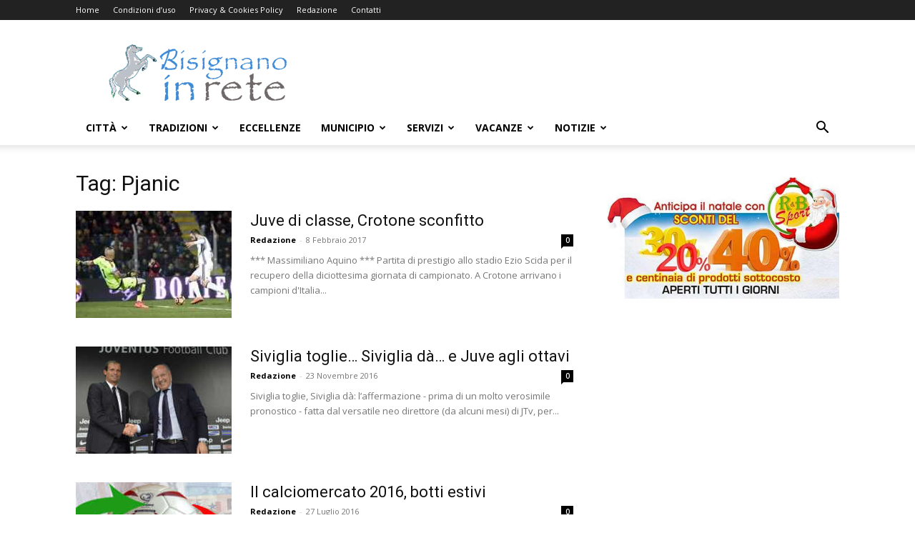

--- FILE ---
content_type: text/html; charset=UTF-8
request_url: https://www.bisignanoinrete.com/tag/pjanic/
body_size: 22427
content:
<!doctype html >
<!--[if IE 8]>    <html class="ie8" lang="en"> <![endif]-->
<!--[if IE 9]>    <html class="ie9" lang="en"> <![endif]-->
<!--[if gt IE 8]><!--> <html lang="it-IT"> <!--<![endif]-->
<head>
    <title>Pjanic Archivi - Bisignanoinrete.com</title>
    <meta charset="UTF-8" />
    <meta name="viewport" content="width=device-width, initial-scale=1.0">
    <link rel="pingback" href="https://www.bisignanoinrete.com/xmlrpc.php" />
    <script type="393e12154df7b05c34e3ea2a-text/javascript">
window.__unic_config_v2 = {"unic_enable_iab":"v2","unic_region":"eu","unic_language":"IT","unic_company":"Bisignanoinrete.com","unic_logo":"","unic_policy_url":"https:\/\/www.bisignanoinrete.com\/cookies-policy\/","unic_type":"bar","unic_enable_gdpr":"yes","unic_enable_ccpa":"no","publisherCountryCode":"DE"};
window.wp_consent_type = 'optin';
</script>
<script data-nowprocket type="393e12154df7b05c34e3ea2a-text/javascript">
!function(){var i,r,o;i="__tcfapiLocator",r=[],(o=window.frames[i])||(function e(){var t=window.document,a=!!o;if(!a)if(t.body){var n=t.createElement("iframe");n.style.cssText="display:none",n.name=i,t.body.appendChild(n)}else setTimeout(e,50);return!a}(),window.__tcfapi=function(){for(var e,t=[],a=0;a<arguments.length;a++)t[a]=arguments[a];if(!t.length)return r;if("setGdprApplies"===t[0])3<t.length&&2===parseInt(t[1],10)&&"boolean"==typeof t[3]&&(e=t[3],"function"==typeof t[2]&&t[2]("set",!0));else if("ping"===t[0]){var n={gdprApplies:e,cmpLoaded:!1,cmpStatus:"stub"};"function"==typeof t[2]&&t[2](n,!0)}else r.push(t)},window.addEventListener("message",function(n){var i="string"==typeof n.data,e={};try{e=i?JSON.parse(n.data):n.data}catch(e){}var r=e.__tcfapiCall;r&&window.__tcfapi(r.command,r.version,function(e,t){var a={__tcfapiReturn:{returnValue:e,success:t,callId:r.callId}};i&&(a=JSON.stringify(a)),n.source.postMessage(a,"*")},r.parameter)},!1))}();
!function(){var i,n,s;i="__uspapiLocator",n=[],(s=window.frames[i])||(function a(){var e=window.document,n=!!s;if(!s)if(e.body){var t=e.createElement("iframe");t.style.cssText="display:none",t.name=i,e.body.appendChild(t)}else setTimeout(a,50);return!n}(),window.__uspapi=function(){for(var a=[],e=0;e<arguments.length;e++)a[e]=arguments[e];if(!a.length)return n;"ping"===a[0]?"function"==typeof a[2]&&a[2]({cmpLoaded:!1,cmpStatus:"stub"},!0):n.push(a)},window.addEventListener("message",function(t){var i="string"==typeof t.data,a={};try{a=i?JSON.parse(t.data):t.data}catch(a){}var s=a.__uspapiCall;s&&window.__uspapi(s.command,s.version,function(a,e){var n={__uspapiReturn:{returnValue:a,success:e,callId:s.callId}};i&&(n=JSON.stringify(n)),t.source.postMessage(n,"*")},s.parameter)},!1))}();
window.__gpp_addFrame=function(e){if(!window.frames[e])if(document.body){var t=document.createElement("iframe");t.style.cssText="display:none",t.name=e,document.body.appendChild(t)}else window.setTimeout(window.__gpp_addFrame,50,e)},window.__gpp_stub=function(){var e=arguments;if(__gpp.queue=__gpp.queue||[],__gpp.events=__gpp.events||[],!e.length||1==e.length&&"queue"==e[0])return __gpp.queue;if(1==e.length&&"events"==e[0])return __gpp.events;var t=e[0],p=1<e.length?e[1]:null,s=2<e.length?e[2]:null;if("ping"===t)p&&p({gppVersion:"1.1",cmpStatus:"stub",cmpDisplayStatus:"hidden",signalStatus:"not ready",supportedAPIs:["2:tcfeuv2","5:tcfcav1","6:uspv1","7:usnatv1","8:uscav1","9:usvav1","10:uscov1","11:usutv1","12:usctv1"],cmpId:0,sectionList:[],applicableSections:[-1],gppString:"",parsedSections:{}},!0);else if("addEventListener"===t){"lastId"in __gpp||(__gpp.lastId=0),__gpp.lastId++;var n=__gpp.lastId;__gpp.events.push({id:n,callback:p,parameter:s}),p({eventName:"listenerRegistered",listenerId:n,data:!0,pingData:{gppVersion:"1.1",cmpStatus:"stub",cmpDisplayStatus:"hidden",signalStatus:"not ready",supportedAPIs:["2:tcfeuv2","5:tcfcav1","6:uspv1","7:usnatv1","8:uscav1","9:usvav1","10:uscov1","11:usutv1","12:usctv1"],cmpId:0,sectionList:[],applicableSections:[-1],gppString:"",parsedSections:{}}},!0)}else if("removeEventListener"===t){for(var a=!1,i=0;i<__gpp.events.length;i++)if(__gpp.events[i].id==s){__gpp.events.splice(i,1),a=!0;break}p({eventName:"listenerRemoved",listenerId:s,data:a,pingData:{gppVersion:"1.1",cmpStatus:"stub",cmpDisplayStatus:"hidden",signalStatus:"not ready",supportedAPIs:["2:tcfeuv2","5:tcfcav1","6:uspv1","7:usnatv1","8:uscav1","9:usvav1","10:uscov1","11:usutv1","12:usctv1"],cmpId:0,sectionList:[],applicableSections:[-1],gppString:"",parsedSections:{}}},!0)}else"hasSection"===t?p(!1,!0):"getSection"===t||"getField"===t?p(null,!0):__gpp.queue.push([].slice.apply(e))},window.__gpp_msghandler=function(s){var n="string"==typeof s.data;try{var t=n?JSON.parse(s.data):s.data}catch(e){t=null}if("object"==typeof t&&null!==t&&"__gppCall"in t){var a=t.__gppCall;window.__gpp(a.command,function(e,t){var p={__gppReturn:{returnValue:e,success:t,callId:a.callId}};s.source.postMessage(n?JSON.stringify(p):p,"*")},"parameter"in a?a.parameter:null,"version"in a?a.version:"1.1")}},"__gpp"in window&&"function"==typeof window.__gpp||(window.__gpp=window.__gpp_stub,window.addEventListener("message",window.__gpp_msghandler,!1),window.__gpp_addFrame("__gppLocator"));
window.gtag||(window.dataLayer=window.dataLayer||[],window.gtag=function(){window.dataLayer.push(arguments)}),window.gtag("set","developer_id.dZTcxZD",!0),window.gtag("consent","default",{ad_storage:"denied",functionality_storage:"denied",personalization_storage:"denied",analytics_storage:"denied",ad_user_data:"denied",ad_personalization:"denied",security_storage:"granted",wait_for_update:3e3}),window.gtag("set","ads_data_redaction",!0),window.gtag("set","url_passthrough",!1);
</script>
<script data-nowprocket async data-cfasync='false' src='https://cmp.uniconsent.com/v2/85d3bd683e/cmp.js'></script>
<style>
#wpadminbar #wp-admin-bar-wccp_free_top_button .ab-icon:before {
	content: "\f160";
	color: #02CA02;
	top: 3px;
}
#wpadminbar #wp-admin-bar-wccp_free_top_button .ab-icon {
	transform: rotate(45deg);
}
</style>
<meta name='robots' content='noindex, follow' />
<link rel="icon" type="image/png" href="https://www.bisignanoinrete.com/wp-content/uploads/2014/02/favicon1.png">
	<!-- This site is optimized with the Yoast SEO plugin v25.4 - https://yoast.com/wordpress/plugins/seo/ -->
	<meta property="og:locale" content="it_IT" />
	<meta property="og:type" content="article" />
	<meta property="og:title" content="Pjanic Archivi - Bisignanoinrete.com" />
	<meta property="og:url" content="https://www.bisignanoinrete.com/tag/pjanic/" />
	<meta property="og:site_name" content="Bisignanoinrete.com" />
	<meta property="og:image" content="https://www.bisignanoinrete.com/wp-content/uploads/2018/09/logo_social600x315.png" />
	<meta property="og:image:width" content="600" />
	<meta property="og:image:height" content="315" />
	<meta property="og:image:type" content="image/png" />
	<meta name="twitter:card" content="summary_large_image" />
	<script type="application/ld+json" class="yoast-schema-graph">{"@context":"https://schema.org","@graph":[{"@type":"CollectionPage","@id":"https://www.bisignanoinrete.com/tag/pjanic/","url":"https://www.bisignanoinrete.com/tag/pjanic/","name":"Pjanic Archivi - Bisignanoinrete.com","isPartOf":{"@id":"https://www.bisignanoinrete.com/#website"},"primaryImageOfPage":{"@id":"https://www.bisignanoinrete.com/tag/pjanic/#primaryimage"},"image":{"@id":"https://www.bisignanoinrete.com/tag/pjanic/#primaryimage"},"thumbnailUrl":"https://www.bisignanoinrete.com/wp-content/uploads/2017/02/higuain-in-gol.jpg","breadcrumb":{"@id":"https://www.bisignanoinrete.com/tag/pjanic/#breadcrumb"},"inLanguage":"it-IT"},{"@type":"ImageObject","inLanguage":"it-IT","@id":"https://www.bisignanoinrete.com/tag/pjanic/#primaryimage","url":"https://www.bisignanoinrete.com/wp-content/uploads/2017/02/higuain-in-gol.jpg","contentUrl":"https://www.bisignanoinrete.com/wp-content/uploads/2017/02/higuain-in-gol.jpg","width":300,"height":168},{"@type":"BreadcrumbList","@id":"https://www.bisignanoinrete.com/tag/pjanic/#breadcrumb","itemListElement":[{"@type":"ListItem","position":1,"name":"Home","item":"https://www.bisignanoinrete.com/"},{"@type":"ListItem","position":2,"name":"Pjanic"}]},{"@type":"WebSite","@id":"https://www.bisignanoinrete.com/#website","url":"https://www.bisignanoinrete.com/","name":"Bisignanoinrete.com","description":"Il Portale della città di Bisignano","publisher":{"@id":"https://www.bisignanoinrete.com/#organization"},"potentialAction":[{"@type":"SearchAction","target":{"@type":"EntryPoint","urlTemplate":"https://www.bisignanoinrete.com/?s={search_term_string}"},"query-input":{"@type":"PropertyValueSpecification","valueRequired":true,"valueName":"search_term_string"}}],"inLanguage":"it-IT"},{"@type":"Organization","@id":"https://www.bisignanoinrete.com/#organization","name":"Bisignanoinrete.com","url":"https://www.bisignanoinrete.com/","logo":{"@type":"ImageObject","inLanguage":"it-IT","@id":"https://www.bisignanoinrete.com/#/schema/logo/image/","url":"https://www.bisignanoinrete.com/wp-content/uploads/2017/02/logo-2017-copy.png","contentUrl":"https://www.bisignanoinrete.com/wp-content/uploads/2017/02/logo-2017-copy.png","width":893,"height":284,"caption":"Bisignanoinrete.com"},"image":{"@id":"https://www.bisignanoinrete.com/#/schema/logo/image/"},"sameAs":["https://www.facebook.com/bisignanoinrete/","http://instagram.com/bisignanoinrete"]}]}</script>
	<!-- / Yoast SEO plugin. -->


<link rel='dns-prefetch' href='//fonts.googleapis.com' />
<link rel="alternate" type="application/rss+xml" title="Bisignanoinrete.com &raquo; Feed" href="https://www.bisignanoinrete.com/feed/" />
<link rel="alternate" type="application/rss+xml" title="Bisignanoinrete.com &raquo; Feed dei commenti" href="https://www.bisignanoinrete.com/comments/feed/" />
<link rel="alternate" type="application/rss+xml" title="Bisignanoinrete.com &raquo; Pjanic Feed del tag" href="https://www.bisignanoinrete.com/tag/pjanic/feed/" />
<script type="393e12154df7b05c34e3ea2a-text/javascript">
/* <![CDATA[ */
window._wpemojiSettings = {"baseUrl":"https:\/\/s.w.org\/images\/core\/emoji\/15.0.3\/72x72\/","ext":".png","svgUrl":"https:\/\/s.w.org\/images\/core\/emoji\/15.0.3\/svg\/","svgExt":".svg","source":{"concatemoji":"https:\/\/www.bisignanoinrete.com\/wp-includes\/js\/wp-emoji-release.min.js?ver=6.6.4"}};
/*! This file is auto-generated */
!function(i,n){var o,s,e;function c(e){try{var t={supportTests:e,timestamp:(new Date).valueOf()};sessionStorage.setItem(o,JSON.stringify(t))}catch(e){}}function p(e,t,n){e.clearRect(0,0,e.canvas.width,e.canvas.height),e.fillText(t,0,0);var t=new Uint32Array(e.getImageData(0,0,e.canvas.width,e.canvas.height).data),r=(e.clearRect(0,0,e.canvas.width,e.canvas.height),e.fillText(n,0,0),new Uint32Array(e.getImageData(0,0,e.canvas.width,e.canvas.height).data));return t.every(function(e,t){return e===r[t]})}function u(e,t,n){switch(t){case"flag":return n(e,"\ud83c\udff3\ufe0f\u200d\u26a7\ufe0f","\ud83c\udff3\ufe0f\u200b\u26a7\ufe0f")?!1:!n(e,"\ud83c\uddfa\ud83c\uddf3","\ud83c\uddfa\u200b\ud83c\uddf3")&&!n(e,"\ud83c\udff4\udb40\udc67\udb40\udc62\udb40\udc65\udb40\udc6e\udb40\udc67\udb40\udc7f","\ud83c\udff4\u200b\udb40\udc67\u200b\udb40\udc62\u200b\udb40\udc65\u200b\udb40\udc6e\u200b\udb40\udc67\u200b\udb40\udc7f");case"emoji":return!n(e,"\ud83d\udc26\u200d\u2b1b","\ud83d\udc26\u200b\u2b1b")}return!1}function f(e,t,n){var r="undefined"!=typeof WorkerGlobalScope&&self instanceof WorkerGlobalScope?new OffscreenCanvas(300,150):i.createElement("canvas"),a=r.getContext("2d",{willReadFrequently:!0}),o=(a.textBaseline="top",a.font="600 32px Arial",{});return e.forEach(function(e){o[e]=t(a,e,n)}),o}function t(e){var t=i.createElement("script");t.src=e,t.defer=!0,i.head.appendChild(t)}"undefined"!=typeof Promise&&(o="wpEmojiSettingsSupports",s=["flag","emoji"],n.supports={everything:!0,everythingExceptFlag:!0},e=new Promise(function(e){i.addEventListener("DOMContentLoaded",e,{once:!0})}),new Promise(function(t){var n=function(){try{var e=JSON.parse(sessionStorage.getItem(o));if("object"==typeof e&&"number"==typeof e.timestamp&&(new Date).valueOf()<e.timestamp+604800&&"object"==typeof e.supportTests)return e.supportTests}catch(e){}return null}();if(!n){if("undefined"!=typeof Worker&&"undefined"!=typeof OffscreenCanvas&&"undefined"!=typeof URL&&URL.createObjectURL&&"undefined"!=typeof Blob)try{var e="postMessage("+f.toString()+"("+[JSON.stringify(s),u.toString(),p.toString()].join(",")+"));",r=new Blob([e],{type:"text/javascript"}),a=new Worker(URL.createObjectURL(r),{name:"wpTestEmojiSupports"});return void(a.onmessage=function(e){c(n=e.data),a.terminate(),t(n)})}catch(e){}c(n=f(s,u,p))}t(n)}).then(function(e){for(var t in e)n.supports[t]=e[t],n.supports.everything=n.supports.everything&&n.supports[t],"flag"!==t&&(n.supports.everythingExceptFlag=n.supports.everythingExceptFlag&&n.supports[t]);n.supports.everythingExceptFlag=n.supports.everythingExceptFlag&&!n.supports.flag,n.DOMReady=!1,n.readyCallback=function(){n.DOMReady=!0}}).then(function(){return e}).then(function(){var e;n.supports.everything||(n.readyCallback(),(e=n.source||{}).concatemoji?t(e.concatemoji):e.wpemoji&&e.twemoji&&(t(e.twemoji),t(e.wpemoji)))}))}((window,document),window._wpemojiSettings);
/* ]]> */
</script>
<link rel='stylesheet' id='cf7ic_style-css' href='https://www.bisignanoinrete.com/wp-content/plugins/contact-form-7-image-captcha/css/cf7ic-style.css?ver=3.3.7' type='text/css' media='all' />
<style id='wp-emoji-styles-inline-css' type='text/css'>

	img.wp-smiley, img.emoji {
		display: inline !important;
		border: none !important;
		box-shadow: none !important;
		height: 1em !important;
		width: 1em !important;
		margin: 0 0.07em !important;
		vertical-align: -0.1em !important;
		background: none !important;
		padding: 0 !important;
	}
</style>
<style id='classic-theme-styles-inline-css' type='text/css'>
/*! This file is auto-generated */
.wp-block-button__link{color:#fff;background-color:#32373c;border-radius:9999px;box-shadow:none;text-decoration:none;padding:calc(.667em + 2px) calc(1.333em + 2px);font-size:1.125em}.wp-block-file__button{background:#32373c;color:#fff;text-decoration:none}
</style>
<style id='global-styles-inline-css' type='text/css'>
:root{--wp--preset--aspect-ratio--square: 1;--wp--preset--aspect-ratio--4-3: 4/3;--wp--preset--aspect-ratio--3-4: 3/4;--wp--preset--aspect-ratio--3-2: 3/2;--wp--preset--aspect-ratio--2-3: 2/3;--wp--preset--aspect-ratio--16-9: 16/9;--wp--preset--aspect-ratio--9-16: 9/16;--wp--preset--color--black: #000000;--wp--preset--color--cyan-bluish-gray: #abb8c3;--wp--preset--color--white: #ffffff;--wp--preset--color--pale-pink: #f78da7;--wp--preset--color--vivid-red: #cf2e2e;--wp--preset--color--luminous-vivid-orange: #ff6900;--wp--preset--color--luminous-vivid-amber: #fcb900;--wp--preset--color--light-green-cyan: #7bdcb5;--wp--preset--color--vivid-green-cyan: #00d084;--wp--preset--color--pale-cyan-blue: #8ed1fc;--wp--preset--color--vivid-cyan-blue: #0693e3;--wp--preset--color--vivid-purple: #9b51e0;--wp--preset--gradient--vivid-cyan-blue-to-vivid-purple: linear-gradient(135deg,rgba(6,147,227,1) 0%,rgb(155,81,224) 100%);--wp--preset--gradient--light-green-cyan-to-vivid-green-cyan: linear-gradient(135deg,rgb(122,220,180) 0%,rgb(0,208,130) 100%);--wp--preset--gradient--luminous-vivid-amber-to-luminous-vivid-orange: linear-gradient(135deg,rgba(252,185,0,1) 0%,rgba(255,105,0,1) 100%);--wp--preset--gradient--luminous-vivid-orange-to-vivid-red: linear-gradient(135deg,rgba(255,105,0,1) 0%,rgb(207,46,46) 100%);--wp--preset--gradient--very-light-gray-to-cyan-bluish-gray: linear-gradient(135deg,rgb(238,238,238) 0%,rgb(169,184,195) 100%);--wp--preset--gradient--cool-to-warm-spectrum: linear-gradient(135deg,rgb(74,234,220) 0%,rgb(151,120,209) 20%,rgb(207,42,186) 40%,rgb(238,44,130) 60%,rgb(251,105,98) 80%,rgb(254,248,76) 100%);--wp--preset--gradient--blush-light-purple: linear-gradient(135deg,rgb(255,206,236) 0%,rgb(152,150,240) 100%);--wp--preset--gradient--blush-bordeaux: linear-gradient(135deg,rgb(254,205,165) 0%,rgb(254,45,45) 50%,rgb(107,0,62) 100%);--wp--preset--gradient--luminous-dusk: linear-gradient(135deg,rgb(255,203,112) 0%,rgb(199,81,192) 50%,rgb(65,88,208) 100%);--wp--preset--gradient--pale-ocean: linear-gradient(135deg,rgb(255,245,203) 0%,rgb(182,227,212) 50%,rgb(51,167,181) 100%);--wp--preset--gradient--electric-grass: linear-gradient(135deg,rgb(202,248,128) 0%,rgb(113,206,126) 100%);--wp--preset--gradient--midnight: linear-gradient(135deg,rgb(2,3,129) 0%,rgb(40,116,252) 100%);--wp--preset--font-size--small: 11px;--wp--preset--font-size--medium: 20px;--wp--preset--font-size--large: 32px;--wp--preset--font-size--x-large: 42px;--wp--preset--font-size--regular: 15px;--wp--preset--font-size--larger: 50px;--wp--preset--spacing--20: 0.44rem;--wp--preset--spacing--30: 0.67rem;--wp--preset--spacing--40: 1rem;--wp--preset--spacing--50: 1.5rem;--wp--preset--spacing--60: 2.25rem;--wp--preset--spacing--70: 3.38rem;--wp--preset--spacing--80: 5.06rem;--wp--preset--shadow--natural: 6px 6px 9px rgba(0, 0, 0, 0.2);--wp--preset--shadow--deep: 12px 12px 50px rgba(0, 0, 0, 0.4);--wp--preset--shadow--sharp: 6px 6px 0px rgba(0, 0, 0, 0.2);--wp--preset--shadow--outlined: 6px 6px 0px -3px rgba(255, 255, 255, 1), 6px 6px rgba(0, 0, 0, 1);--wp--preset--shadow--crisp: 6px 6px 0px rgba(0, 0, 0, 1);}:where(.is-layout-flex){gap: 0.5em;}:where(.is-layout-grid){gap: 0.5em;}body .is-layout-flex{display: flex;}.is-layout-flex{flex-wrap: wrap;align-items: center;}.is-layout-flex > :is(*, div){margin: 0;}body .is-layout-grid{display: grid;}.is-layout-grid > :is(*, div){margin: 0;}:where(.wp-block-columns.is-layout-flex){gap: 2em;}:where(.wp-block-columns.is-layout-grid){gap: 2em;}:where(.wp-block-post-template.is-layout-flex){gap: 1.25em;}:where(.wp-block-post-template.is-layout-grid){gap: 1.25em;}.has-black-color{color: var(--wp--preset--color--black) !important;}.has-cyan-bluish-gray-color{color: var(--wp--preset--color--cyan-bluish-gray) !important;}.has-white-color{color: var(--wp--preset--color--white) !important;}.has-pale-pink-color{color: var(--wp--preset--color--pale-pink) !important;}.has-vivid-red-color{color: var(--wp--preset--color--vivid-red) !important;}.has-luminous-vivid-orange-color{color: var(--wp--preset--color--luminous-vivid-orange) !important;}.has-luminous-vivid-amber-color{color: var(--wp--preset--color--luminous-vivid-amber) !important;}.has-light-green-cyan-color{color: var(--wp--preset--color--light-green-cyan) !important;}.has-vivid-green-cyan-color{color: var(--wp--preset--color--vivid-green-cyan) !important;}.has-pale-cyan-blue-color{color: var(--wp--preset--color--pale-cyan-blue) !important;}.has-vivid-cyan-blue-color{color: var(--wp--preset--color--vivid-cyan-blue) !important;}.has-vivid-purple-color{color: var(--wp--preset--color--vivid-purple) !important;}.has-black-background-color{background-color: var(--wp--preset--color--black) !important;}.has-cyan-bluish-gray-background-color{background-color: var(--wp--preset--color--cyan-bluish-gray) !important;}.has-white-background-color{background-color: var(--wp--preset--color--white) !important;}.has-pale-pink-background-color{background-color: var(--wp--preset--color--pale-pink) !important;}.has-vivid-red-background-color{background-color: var(--wp--preset--color--vivid-red) !important;}.has-luminous-vivid-orange-background-color{background-color: var(--wp--preset--color--luminous-vivid-orange) !important;}.has-luminous-vivid-amber-background-color{background-color: var(--wp--preset--color--luminous-vivid-amber) !important;}.has-light-green-cyan-background-color{background-color: var(--wp--preset--color--light-green-cyan) !important;}.has-vivid-green-cyan-background-color{background-color: var(--wp--preset--color--vivid-green-cyan) !important;}.has-pale-cyan-blue-background-color{background-color: var(--wp--preset--color--pale-cyan-blue) !important;}.has-vivid-cyan-blue-background-color{background-color: var(--wp--preset--color--vivid-cyan-blue) !important;}.has-vivid-purple-background-color{background-color: var(--wp--preset--color--vivid-purple) !important;}.has-black-border-color{border-color: var(--wp--preset--color--black) !important;}.has-cyan-bluish-gray-border-color{border-color: var(--wp--preset--color--cyan-bluish-gray) !important;}.has-white-border-color{border-color: var(--wp--preset--color--white) !important;}.has-pale-pink-border-color{border-color: var(--wp--preset--color--pale-pink) !important;}.has-vivid-red-border-color{border-color: var(--wp--preset--color--vivid-red) !important;}.has-luminous-vivid-orange-border-color{border-color: var(--wp--preset--color--luminous-vivid-orange) !important;}.has-luminous-vivid-amber-border-color{border-color: var(--wp--preset--color--luminous-vivid-amber) !important;}.has-light-green-cyan-border-color{border-color: var(--wp--preset--color--light-green-cyan) !important;}.has-vivid-green-cyan-border-color{border-color: var(--wp--preset--color--vivid-green-cyan) !important;}.has-pale-cyan-blue-border-color{border-color: var(--wp--preset--color--pale-cyan-blue) !important;}.has-vivid-cyan-blue-border-color{border-color: var(--wp--preset--color--vivid-cyan-blue) !important;}.has-vivid-purple-border-color{border-color: var(--wp--preset--color--vivid-purple) !important;}.has-vivid-cyan-blue-to-vivid-purple-gradient-background{background: var(--wp--preset--gradient--vivid-cyan-blue-to-vivid-purple) !important;}.has-light-green-cyan-to-vivid-green-cyan-gradient-background{background: var(--wp--preset--gradient--light-green-cyan-to-vivid-green-cyan) !important;}.has-luminous-vivid-amber-to-luminous-vivid-orange-gradient-background{background: var(--wp--preset--gradient--luminous-vivid-amber-to-luminous-vivid-orange) !important;}.has-luminous-vivid-orange-to-vivid-red-gradient-background{background: var(--wp--preset--gradient--luminous-vivid-orange-to-vivid-red) !important;}.has-very-light-gray-to-cyan-bluish-gray-gradient-background{background: var(--wp--preset--gradient--very-light-gray-to-cyan-bluish-gray) !important;}.has-cool-to-warm-spectrum-gradient-background{background: var(--wp--preset--gradient--cool-to-warm-spectrum) !important;}.has-blush-light-purple-gradient-background{background: var(--wp--preset--gradient--blush-light-purple) !important;}.has-blush-bordeaux-gradient-background{background: var(--wp--preset--gradient--blush-bordeaux) !important;}.has-luminous-dusk-gradient-background{background: var(--wp--preset--gradient--luminous-dusk) !important;}.has-pale-ocean-gradient-background{background: var(--wp--preset--gradient--pale-ocean) !important;}.has-electric-grass-gradient-background{background: var(--wp--preset--gradient--electric-grass) !important;}.has-midnight-gradient-background{background: var(--wp--preset--gradient--midnight) !important;}.has-small-font-size{font-size: var(--wp--preset--font-size--small) !important;}.has-medium-font-size{font-size: var(--wp--preset--font-size--medium) !important;}.has-large-font-size{font-size: var(--wp--preset--font-size--large) !important;}.has-x-large-font-size{font-size: var(--wp--preset--font-size--x-large) !important;}
:where(.wp-block-post-template.is-layout-flex){gap: 1.25em;}:where(.wp-block-post-template.is-layout-grid){gap: 1.25em;}
:where(.wp-block-columns.is-layout-flex){gap: 2em;}:where(.wp-block-columns.is-layout-grid){gap: 2em;}
:root :where(.wp-block-pullquote){font-size: 1.5em;line-height: 1.6;}
</style>
<link rel='stylesheet' id='contact-form-7-css' href='https://www.bisignanoinrete.com/wp-content/plugins/contact-form-7/includes/css/styles.css?ver=6.0.6' type='text/css' media='all' />
<link rel='stylesheet' id='td-plugin-newsletter-css' href='https://www.bisignanoinrete.com/wp-content/plugins/td-newsletter/style.css?ver=12.6.6' type='text/css' media='all' />
<link rel='stylesheet' id='td-plugin-multi-purpose-css' href='https://www.bisignanoinrete.com/wp-content/plugins/td-composer/td-multi-purpose/style.css?ver=72f925014dc5642945728092f057897e' type='text/css' media='all' />
<link rel='stylesheet' id='google-fonts-style-css' href='https://fonts.googleapis.com/css?family=Open+Sans%3A400%2C600%2C700%7CRoboto%3A400%2C600%2C700&#038;display=swap&#038;ver=12.6.6' type='text/css' media='all' />
<link rel='stylesheet' id='slb_core-css' href='https://www.bisignanoinrete.com/wp-content/plugins/simple-lightbox/client/css/app.css?ver=2.9.4' type='text/css' media='all' />
<link rel='stylesheet' id='td-theme-css' href='https://www.bisignanoinrete.com/wp-content/themes/Newspaper/style.css?ver=12.6.6' type='text/css' media='all' />
<style id='td-theme-inline-css' type='text/css'>@media (max-width:767px){.td-header-desktop-wrap{display:none}}@media (min-width:767px){.td-header-mobile-wrap{display:none}}</style>
<link rel='stylesheet' id='td-legacy-framework-front-style-css' href='https://www.bisignanoinrete.com/wp-content/plugins/td-composer/legacy/Newspaper/assets/css/td_legacy_main.css?ver=72f925014dc5642945728092f057897e' type='text/css' media='all' />
<link rel='stylesheet' id='td-standard-pack-framework-front-style-css' href='https://www.bisignanoinrete.com/wp-content/plugins/td-standard-pack/Newspaper/assets/css/td_standard_pack_main.css?ver=8f2d47acef43f76b1dfa75a39c0fe3df' type='text/css' media='all' />
<link rel='stylesheet' id='tdb_style_cloud_templates_front-css' href='https://www.bisignanoinrete.com/wp-content/plugins/td-cloud-library/assets/css/tdb_main.css?ver=b379c96c54343541fd8742379a419361' type='text/css' media='all' />
<script type="393e12154df7b05c34e3ea2a-text/javascript" src="https://www.bisignanoinrete.com/wp-includes/js/jquery/jquery.min.js?ver=3.7.1" id="jquery-core-js"></script>
<script type="393e12154df7b05c34e3ea2a-text/javascript" src="https://www.bisignanoinrete.com/wp-includes/js/jquery/jquery-migrate.min.js?ver=3.4.1" id="jquery-migrate-js"></script>
<link rel="https://api.w.org/" href="https://www.bisignanoinrete.com/wp-json/" /><link rel="alternate" title="JSON" type="application/json" href="https://www.bisignanoinrete.com/wp-json/wp/v2/tags/1991" /><link rel="EditURI" type="application/rsd+xml" title="RSD" href="https://www.bisignanoinrete.com/xmlrpc.php?rsd" />
<meta name="generator" content="WordPress 6.6.4" />
<style type="text/css">

img.most_read_preview{margin-right:5px;}
div.most_read_hits{font-style:italic;}
div.most_read_hits .most_read_hits_label{color:#F00;}
div.most_read_hits .most_read_hits_number{font-weight:bold;}

</style>
<script id="wpcp_disable_selection" type="393e12154df7b05c34e3ea2a-text/javascript">
var image_save_msg='You are not allowed to save images!';
	var no_menu_msg='Context Menu disabled!';
	var smessage = "Content is protected !!";

function disableEnterKey(e)
{
	var elemtype = e.target.tagName;
	
	elemtype = elemtype.toUpperCase();
	
	if (elemtype == "TEXT" || elemtype == "TEXTAREA" || elemtype == "INPUT" || elemtype == "PASSWORD" || elemtype == "SELECT" || elemtype == "OPTION" || elemtype == "EMBED")
	{
		elemtype = 'TEXT';
	}
	
	if (e.ctrlKey){
     var key;
     if(window.event)
          key = window.event.keyCode;     //IE
     else
          key = e.which;     //firefox (97)
    //if (key != 17) alert(key);
     if (elemtype!= 'TEXT' && (key == 97 || key == 65 || key == 67 || key == 99 || key == 88 || key == 120 || key == 26 || key == 85  || key == 86 || key == 83 || key == 43 || key == 73))
     {
		if(wccp_free_iscontenteditable(e)) return true;
		show_wpcp_message('You are not allowed to copy content or view source');
		return false;
     }else
     	return true;
     }
}


/*For contenteditable tags*/
function wccp_free_iscontenteditable(e)
{
	var e = e || window.event; // also there is no e.target property in IE. instead IE uses window.event.srcElement
  	
	var target = e.target || e.srcElement;

	var elemtype = e.target.nodeName;
	
	elemtype = elemtype.toUpperCase();
	
	var iscontenteditable = "false";
		
	if(typeof target.getAttribute!="undefined" ) iscontenteditable = target.getAttribute("contenteditable"); // Return true or false as string
	
	var iscontenteditable2 = false;
	
	if(typeof target.isContentEditable!="undefined" ) iscontenteditable2 = target.isContentEditable; // Return true or false as boolean

	if(target.parentElement.isContentEditable) iscontenteditable2 = true;
	
	if (iscontenteditable == "true" || iscontenteditable2 == true)
	{
		if(typeof target.style!="undefined" ) target.style.cursor = "text";
		
		return true;
	}
}

////////////////////////////////////
function disable_copy(e)
{	
	var e = e || window.event; // also there is no e.target property in IE. instead IE uses window.event.srcElement
	
	var elemtype = e.target.tagName;
	
	elemtype = elemtype.toUpperCase();
	
	if (elemtype == "TEXT" || elemtype == "TEXTAREA" || elemtype == "INPUT" || elemtype == "PASSWORD" || elemtype == "SELECT" || elemtype == "OPTION" || elemtype == "EMBED")
	{
		elemtype = 'TEXT';
	}
	
	if(wccp_free_iscontenteditable(e)) return true;
	
	var isSafari = /Safari/.test(navigator.userAgent) && /Apple Computer/.test(navigator.vendor);
	
	var checker_IMG = '';
	if (elemtype == "IMG" && checker_IMG == 'checked' && e.detail >= 2) {show_wpcp_message(alertMsg_IMG);return false;}
	if (elemtype != "TEXT")
	{
		if (smessage !== "" && e.detail == 2)
			show_wpcp_message(smessage);
		
		if (isSafari)
			return true;
		else
			return false;
	}	
}

//////////////////////////////////////////
function disable_copy_ie()
{
	var e = e || window.event;
	var elemtype = window.event.srcElement.nodeName;
	elemtype = elemtype.toUpperCase();
	if(wccp_free_iscontenteditable(e)) return true;
	if (elemtype == "IMG") {show_wpcp_message(alertMsg_IMG);return false;}
	if (elemtype != "TEXT" && elemtype != "TEXTAREA" && elemtype != "INPUT" && elemtype != "PASSWORD" && elemtype != "SELECT" && elemtype != "OPTION" && elemtype != "EMBED")
	{
		return false;
	}
}	
function reEnable()
{
	return true;
}
document.onkeydown = disableEnterKey;
document.onselectstart = disable_copy_ie;
if(navigator.userAgent.indexOf('MSIE')==-1)
{
	document.onmousedown = disable_copy;
	document.onclick = reEnable;
}
function disableSelection(target)
{
    //For IE This code will work
    if (typeof target.onselectstart!="undefined")
    target.onselectstart = disable_copy_ie;
    
    //For Firefox This code will work
    else if (typeof target.style.MozUserSelect!="undefined")
    {target.style.MozUserSelect="none";}
    
    //All other  (ie: Opera) This code will work
    else
    target.onmousedown=function(){return false}
    target.style.cursor = "default";
}
//Calling the JS function directly just after body load
window.onload = function(){disableSelection(document.body);};

//////////////////special for safari Start////////////////
var onlongtouch;
var timer;
var touchduration = 1000; //length of time we want the user to touch before we do something

var elemtype = "";
function touchstart(e) {
	var e = e || window.event;
  // also there is no e.target property in IE.
  // instead IE uses window.event.srcElement
  	var target = e.target || e.srcElement;
	
	elemtype = window.event.srcElement.nodeName;
	
	elemtype = elemtype.toUpperCase();
	
	if(!wccp_pro_is_passive()) e.preventDefault();
	if (!timer) {
		timer = setTimeout(onlongtouch, touchduration);
	}
}

function touchend() {
    //stops short touches from firing the event
    if (timer) {
        clearTimeout(timer);
        timer = null;
    }
	onlongtouch();
}

onlongtouch = function(e) { //this will clear the current selection if anything selected
	
	if (elemtype != "TEXT" && elemtype != "TEXTAREA" && elemtype != "INPUT" && elemtype != "PASSWORD" && elemtype != "SELECT" && elemtype != "EMBED" && elemtype != "OPTION")	
	{
		if (window.getSelection) {
			if (window.getSelection().empty) {  // Chrome
			window.getSelection().empty();
			} else if (window.getSelection().removeAllRanges) {  // Firefox
			window.getSelection().removeAllRanges();
			}
		} else if (document.selection) {  // IE?
			document.selection.empty();
		}
		return false;
	}
};

document.addEventListener("DOMContentLoaded", function(event) { 
    window.addEventListener("touchstart", touchstart, false);
    window.addEventListener("touchend", touchend, false);
});

function wccp_pro_is_passive() {

  var cold = false,
  hike = function() {};

  try {
	  const object1 = {};
  var aid = Object.defineProperty(object1, 'passive', {
  get() {cold = true}
  });
  window.addEventListener('test', hike, aid);
  window.removeEventListener('test', hike, aid);
  } catch (e) {}

  return cold;
}
/*special for safari End*/
</script>
<script id="wpcp_disable_Right_Click" type="393e12154df7b05c34e3ea2a-text/javascript">
document.ondragstart = function() { return false;}
	function nocontext(e) {
	   return false;
	}
	document.oncontextmenu = nocontext;
</script>
<style>
.unselectable
{
-moz-user-select:none;
-webkit-user-select:none;
cursor: default;
}
html
{
-webkit-touch-callout: none;
-webkit-user-select: none;
-khtml-user-select: none;
-moz-user-select: none;
-ms-user-select: none;
user-select: none;
-webkit-tap-highlight-color: rgba(0,0,0,0);
}
</style>
<script id="wpcp_css_disable_selection" type="393e12154df7b05c34e3ea2a-text/javascript">
var e = document.getElementsByTagName('body')[0];
if(e)
{
	e.setAttribute('unselectable',"on");
}
</script>
    <script type="393e12154df7b05c34e3ea2a-text/javascript">
        window.tdb_global_vars = {"wpRestUrl":"https:\/\/www.bisignanoinrete.com\/wp-json\/","permalinkStructure":"\/%postname%\/"};
        window.tdb_p_autoload_vars = {"isAjax":false,"isAdminBarShowing":false,"autoloadScrollPercent":50};
    </script>
    
    <style id="tdb-global-colors">:root{--reel-news-white:#FFFFFF;--reel-news-black:#000000;--reel-news-accent:#312DA1;--reel-news-light-grey:#919191;--reel-news-black-transparent:rgba(0,0,0,0.85);--reel-news-red:#ff0000;--reel-news-dark-gray:#313131;--reel-news-transparent:rgba(255,255,255,0.55)}</style>

    
	<noscript><style>.lazyload[data-src]{display:none !important;}</style></noscript><style>.lazyload{background-image:none !important;}.lazyload:before{background-image:none !important;}</style>
<!-- JS generated by theme -->

<script type="393e12154df7b05c34e3ea2a-text/javascript" id="td-generated-header-js">
    
    

	    var tdBlocksArray = []; //here we store all the items for the current page

	    // td_block class - each ajax block uses a object of this class for requests
	    function tdBlock() {
		    this.id = '';
		    this.block_type = 1; //block type id (1-234 etc)
		    this.atts = '';
		    this.td_column_number = '';
		    this.td_current_page = 1; //
		    this.post_count = 0; //from wp
		    this.found_posts = 0; //from wp
		    this.max_num_pages = 0; //from wp
		    this.td_filter_value = ''; //current live filter value
		    this.is_ajax_running = false;
		    this.td_user_action = ''; // load more or infinite loader (used by the animation)
		    this.header_color = '';
		    this.ajax_pagination_infinite_stop = ''; //show load more at page x
	    }

        // td_js_generator - mini detector
        ( function () {
            var htmlTag = document.getElementsByTagName("html")[0];

	        if ( navigator.userAgent.indexOf("MSIE 10.0") > -1 ) {
                htmlTag.className += ' ie10';
            }

            if ( !!navigator.userAgent.match(/Trident.*rv\:11\./) ) {
                htmlTag.className += ' ie11';
            }

	        if ( navigator.userAgent.indexOf("Edge") > -1 ) {
                htmlTag.className += ' ieEdge';
            }

            if ( /(iPad|iPhone|iPod)/g.test(navigator.userAgent) ) {
                htmlTag.className += ' td-md-is-ios';
            }

            var user_agent = navigator.userAgent.toLowerCase();
            if ( user_agent.indexOf("android") > -1 ) {
                htmlTag.className += ' td-md-is-android';
            }

            if ( -1 !== navigator.userAgent.indexOf('Mac OS X')  ) {
                htmlTag.className += ' td-md-is-os-x';
            }

            if ( /chrom(e|ium)/.test(navigator.userAgent.toLowerCase()) ) {
               htmlTag.className += ' td-md-is-chrome';
            }

            if ( -1 !== navigator.userAgent.indexOf('Firefox') ) {
                htmlTag.className += ' td-md-is-firefox';
            }

            if ( -1 !== navigator.userAgent.indexOf('Safari') && -1 === navigator.userAgent.indexOf('Chrome') ) {
                htmlTag.className += ' td-md-is-safari';
            }

            if( -1 !== navigator.userAgent.indexOf('IEMobile') ){
                htmlTag.className += ' td-md-is-iemobile';
            }

        })();

        var tdLocalCache = {};

        ( function () {
            "use strict";

            tdLocalCache = {
                data: {},
                remove: function (resource_id) {
                    delete tdLocalCache.data[resource_id];
                },
                exist: function (resource_id) {
                    return tdLocalCache.data.hasOwnProperty(resource_id) && tdLocalCache.data[resource_id] !== null;
                },
                get: function (resource_id) {
                    return tdLocalCache.data[resource_id];
                },
                set: function (resource_id, cachedData) {
                    tdLocalCache.remove(resource_id);
                    tdLocalCache.data[resource_id] = cachedData;
                }
            };
        })();

    
    
var td_viewport_interval_list=[{"limitBottom":767,"sidebarWidth":228},{"limitBottom":1018,"sidebarWidth":300},{"limitBottom":1140,"sidebarWidth":324}];
var td_animation_stack_effect="type1";
var tds_animation_stack=true;
var td_animation_stack_specific_selectors=".entry-thumb, img[class*=\"wp-image-\"], a.td-sml-link-to-image > img, .td-lazy-img";
var td_animation_stack_general_selectors=".td-animation-stack .entry-thumb, .post .entry-thumb, .post img[class*=\"wp-image-\"], .post a.td-sml-link-to-image > img, .td-animation-stack .td-lazy-img";
var tdc_is_installed="yes";
var td_ajax_url="https:\/\/www.bisignanoinrete.com\/wp-admin\/admin-ajax.php?td_theme_name=Newspaper&v=12.6.6";
var td_get_template_directory_uri="https:\/\/www.bisignanoinrete.com\/wp-content\/plugins\/td-composer\/legacy\/common";
var tds_snap_menu="";
var tds_logo_on_sticky="";
var tds_header_style="";
var td_please_wait="Per favore attendi...";
var td_email_user_pass_incorrect="Utente o password errata!";
var td_email_user_incorrect="Email o Username errati!";
var td_email_incorrect="Email non corretta!";
var td_user_incorrect="Username incorrect!";
var td_email_user_empty="Email or username empty!";
var td_pass_empty="Pass empty!";
var td_pass_pattern_incorrect="Invalid Pass Pattern!";
var td_retype_pass_incorrect="Retyped Pass incorrect!";
var tds_more_articles_on_post_enable="";
var tds_more_articles_on_post_time_to_wait="";
var tds_more_articles_on_post_pages_distance_from_top=0;
var tds_captcha="";
var tds_theme_color_site_wide="#595959";
var tds_smart_sidebar="";
var tdThemeName="Newspaper";
var tdThemeNameWl="Newspaper";
var td_magnific_popup_translation_tPrev="Precedente (Freccia Sinistra)";
var td_magnific_popup_translation_tNext="Successivo (tasto freccia destra)";
var td_magnific_popup_translation_tCounter="%curr% di %total%";
var td_magnific_popup_translation_ajax_tError="Il contenuto di %url% non pu\u00f2 essere caricato.";
var td_magnific_popup_translation_image_tError="L'immagine #%curr% non pu\u00f2 essere caricata";
var tdBlockNonce="f3a4caa9ce";
var tdMobileMenu="enabled";
var tdMobileSearch="enabled";
var tdDateNamesI18n={"month_names":["Gennaio","Febbraio","Marzo","Aprile","Maggio","Giugno","Luglio","Agosto","Settembre","Ottobre","Novembre","Dicembre"],"month_names_short":["Gen","Feb","Mar","Apr","Mag","Giu","Lug","Ago","Set","Ott","Nov","Dic"],"day_names":["domenica","luned\u00ec","marted\u00ec","mercoled\u00ec","gioved\u00ec","venerd\u00ec","sabato"],"day_names_short":["Dom","Lun","Mar","Mer","Gio","Ven","Sab"]};
var tdb_modal_confirm="Save";
var tdb_modal_cancel="Cancel";
var tdb_modal_confirm_alt="Yes";
var tdb_modal_cancel_alt="No";
var td_deploy_mode="deploy";
var td_ad_background_click_link="";
var td_ad_background_click_target="";
</script>


<!-- Header style compiled by theme -->

<style>:root{--td_theme_color:#595959;--td_slider_text:rgba(89,89,89,0.7);--td_mobile_gradient_one_mob:#ffffff;--td_mobile_gradient_two_mob:#ed9211;--td_mobile_text_active_color:#ed9211;--td_login_gradient_one:rgba(0,69,130,0.8);--td_login_gradient_two:rgba(66,189,205,0.8)}.td-header-style-12 .td-header-menu-wrap-full,.td-header-style-12 .td-affix,.td-grid-style-1.td-hover-1 .td-big-grid-post:hover .td-post-category,.td-grid-style-5.td-hover-1 .td-big-grid-post:hover .td-post-category,.td_category_template_3 .td-current-sub-category,.td_category_template_8 .td-category-header .td-category a.td-current-sub-category,.td_category_template_4 .td-category-siblings .td-category a:hover,.td_block_big_grid_9.td-grid-style-1 .td-post-category,.td_block_big_grid_9.td-grid-style-5 .td-post-category,.td-grid-style-6.td-hover-1 .td-module-thumb:after,.tdm-menu-active-style5 .td-header-menu-wrap .sf-menu>.current-menu-item>a,.tdm-menu-active-style5 .td-header-menu-wrap .sf-menu>.current-menu-ancestor>a,.tdm-menu-active-style5 .td-header-menu-wrap .sf-menu>.current-category-ancestor>a,.tdm-menu-active-style5 .td-header-menu-wrap .sf-menu>li>a:hover,.tdm-menu-active-style5 .td-header-menu-wrap .sf-menu>.sfHover>a{background-color:#595959}.td_mega_menu_sub_cats .cur-sub-cat,.td-mega-span h3 a:hover,.td_mod_mega_menu:hover .entry-title a,.header-search-wrap .result-msg a:hover,.td-header-top-menu .td-drop-down-search .td_module_wrap:hover .entry-title a,.td-header-top-menu .td-icon-search:hover,.td-header-wrap .result-msg a:hover,.top-header-menu li a:hover,.top-header-menu .current-menu-item>a,.top-header-menu .current-menu-ancestor>a,.top-header-menu .current-category-ancestor>a,.td-social-icon-wrap>a:hover,.td-header-sp-top-widget .td-social-icon-wrap a:hover,.td_mod_related_posts:hover h3>a,.td-post-template-11 .td-related-title .td-related-left:hover,.td-post-template-11 .td-related-title .td-related-right:hover,.td-post-template-11 .td-related-title .td-cur-simple-item,.td-post-template-11 .td_block_related_posts .td-next-prev-wrap a:hover,.td-category-header .td-pulldown-category-filter-link:hover,.td-category-siblings .td-subcat-dropdown a:hover,.td-category-siblings .td-subcat-dropdown a.td-current-sub-category,.footer-text-wrap .footer-email-wrap a,.footer-social-wrap a:hover,.td_module_17 .td-read-more a:hover,.td_module_18 .td-read-more a:hover,.td_module_19 .td-post-author-name a:hover,.td-pulldown-syle-2 .td-subcat-dropdown:hover .td-subcat-more span,.td-pulldown-syle-2 .td-subcat-dropdown:hover .td-subcat-more i,.td-pulldown-syle-3 .td-subcat-dropdown:hover .td-subcat-more span,.td-pulldown-syle-3 .td-subcat-dropdown:hover .td-subcat-more i,.tdm-menu-active-style3 .tdm-header.td-header-wrap .sf-menu>.current-category-ancestor>a,.tdm-menu-active-style3 .tdm-header.td-header-wrap .sf-menu>.current-menu-ancestor>a,.tdm-menu-active-style3 .tdm-header.td-header-wrap .sf-menu>.current-menu-item>a,.tdm-menu-active-style3 .tdm-header.td-header-wrap .sf-menu>.sfHover>a,.tdm-menu-active-style3 .tdm-header.td-header-wrap .sf-menu>li>a:hover{color:#595959}.td-mega-menu-page .wpb_content_element ul li a:hover,.td-theme-wrap .td-aj-search-results .td_module_wrap:hover .entry-title a,.td-theme-wrap .header-search-wrap .result-msg a:hover{color:#595959!important}.td_category_template_8 .td-category-header .td-category a.td-current-sub-category,.td_category_template_4 .td-category-siblings .td-category a:hover,.tdm-menu-active-style4 .tdm-header .sf-menu>.current-menu-item>a,.tdm-menu-active-style4 .tdm-header .sf-menu>.current-menu-ancestor>a,.tdm-menu-active-style4 .tdm-header .sf-menu>.current-category-ancestor>a,.tdm-menu-active-style4 .tdm-header .sf-menu>li>a:hover,.tdm-menu-active-style4 .tdm-header .sf-menu>.sfHover>a{border-color:#595959}.sf-menu>.current-menu-item>a:after,.sf-menu>.current-menu-ancestor>a:after,.sf-menu>.current-category-ancestor>a:after,.sf-menu>li:hover>a:after,.sf-menu>.sfHover>a:after,.td_block_mega_menu .td-next-prev-wrap a:hover,.td-mega-span .td-post-category:hover,.td-header-wrap .black-menu .sf-menu>li>a:hover,.td-header-wrap .black-menu .sf-menu>.current-menu-ancestor>a,.td-header-wrap .black-menu .sf-menu>.sfHover>a,.td-header-wrap .black-menu .sf-menu>.current-menu-item>a,.td-header-wrap .black-menu .sf-menu>.current-menu-ancestor>a,.td-header-wrap .black-menu .sf-menu>.current-category-ancestor>a,.tdm-menu-active-style5 .tdm-header .td-header-menu-wrap .sf-menu>.current-menu-item>a,.tdm-menu-active-style5 .tdm-header .td-header-menu-wrap .sf-menu>.current-menu-ancestor>a,.tdm-menu-active-style5 .tdm-header .td-header-menu-wrap .sf-menu>.current-category-ancestor>a,.tdm-menu-active-style5 .tdm-header .td-header-menu-wrap .sf-menu>li>a:hover,.tdm-menu-active-style5 .tdm-header .td-header-menu-wrap .sf-menu>.sfHover>a{background-color:#ed9211}.td_block_mega_menu .td-next-prev-wrap a:hover,.tdm-menu-active-style4 .tdm-header .sf-menu>.current-menu-item>a,.tdm-menu-active-style4 .tdm-header .sf-menu>.current-menu-ancestor>a,.tdm-menu-active-style4 .tdm-header .sf-menu>.current-category-ancestor>a,.tdm-menu-active-style4 .tdm-header .sf-menu>li>a:hover,.tdm-menu-active-style4 .tdm-header .sf-menu>.sfHover>a{border-color:#ed9211}.header-search-wrap .td-drop-down-search:before{border-color:transparent transparent #ed9211 transparent}.td_mega_menu_sub_cats .cur-sub-cat,.td_mod_mega_menu:hover .entry-title a,.td-theme-wrap .sf-menu ul .td-menu-item>a:hover,.td-theme-wrap .sf-menu ul .sfHover>a,.td-theme-wrap .sf-menu ul .current-menu-ancestor>a,.td-theme-wrap .sf-menu ul .current-category-ancestor>a,.td-theme-wrap .sf-menu ul .current-menu-item>a,.tdm-menu-active-style3 .tdm-header.td-header-wrap .sf-menu>.current-menu-item>a,.tdm-menu-active-style3 .tdm-header.td-header-wrap .sf-menu>.current-menu-ancestor>a,.tdm-menu-active-style3 .tdm-header.td-header-wrap .sf-menu>.current-category-ancestor>a,.tdm-menu-active-style3 .tdm-header.td-header-wrap .sf-menu>li>a:hover,.tdm-menu-active-style3 .tdm-header.td-header-wrap .sf-menu>.sfHover>a{color:#ed9211}.td-theme-wrap .td_mod_mega_menu:hover .entry-title a,.td-theme-wrap .sf-menu .td_mega_menu_sub_cats .cur-sub-cat{color:#ed9211}.td-theme-wrap .sf-menu .td-mega-menu .td-post-category:hover,.td-theme-wrap .td-mega-menu .td-next-prev-wrap a:hover{background-color:#ed9211}.td-theme-wrap .td-mega-menu .td-next-prev-wrap a:hover{border-color:#ed9211}.td-theme-wrap .header-search-wrap .td-drop-down-search .btn:hover,.td-theme-wrap .td-aj-search-results .td_module_wrap:hover .entry-title a,.td-theme-wrap .header-search-wrap .result-msg a:hover{color:#ed9211!important}.td-theme-wrap .sf-menu .td-normal-menu .td-menu-item>a:hover,.td-theme-wrap .sf-menu .td-normal-menu .sfHover>a,.td-theme-wrap .sf-menu .td-normal-menu .current-menu-ancestor>a,.td-theme-wrap .sf-menu .td-normal-menu .current-category-ancestor>a,.td-theme-wrap .sf-menu .td-normal-menu .current-menu-item>a{color:#ed9211}.td-post-content p,.td-post-content{font-size:19px;line-height:31px}.td-post-content h1{font-size:50px}.td-post-content h2{font-size:29px}.td-post-content h3{font-size:25px}:root{--td_theme_color:#595959;--td_slider_text:rgba(89,89,89,0.7);--td_mobile_gradient_one_mob:#ffffff;--td_mobile_gradient_two_mob:#ed9211;--td_mobile_text_active_color:#ed9211;--td_login_gradient_one:rgba(0,69,130,0.8);--td_login_gradient_two:rgba(66,189,205,0.8)}.td-header-style-12 .td-header-menu-wrap-full,.td-header-style-12 .td-affix,.td-grid-style-1.td-hover-1 .td-big-grid-post:hover .td-post-category,.td-grid-style-5.td-hover-1 .td-big-grid-post:hover .td-post-category,.td_category_template_3 .td-current-sub-category,.td_category_template_8 .td-category-header .td-category a.td-current-sub-category,.td_category_template_4 .td-category-siblings .td-category a:hover,.td_block_big_grid_9.td-grid-style-1 .td-post-category,.td_block_big_grid_9.td-grid-style-5 .td-post-category,.td-grid-style-6.td-hover-1 .td-module-thumb:after,.tdm-menu-active-style5 .td-header-menu-wrap .sf-menu>.current-menu-item>a,.tdm-menu-active-style5 .td-header-menu-wrap .sf-menu>.current-menu-ancestor>a,.tdm-menu-active-style5 .td-header-menu-wrap .sf-menu>.current-category-ancestor>a,.tdm-menu-active-style5 .td-header-menu-wrap .sf-menu>li>a:hover,.tdm-menu-active-style5 .td-header-menu-wrap .sf-menu>.sfHover>a{background-color:#595959}.td_mega_menu_sub_cats .cur-sub-cat,.td-mega-span h3 a:hover,.td_mod_mega_menu:hover .entry-title a,.header-search-wrap .result-msg a:hover,.td-header-top-menu .td-drop-down-search .td_module_wrap:hover .entry-title a,.td-header-top-menu .td-icon-search:hover,.td-header-wrap .result-msg a:hover,.top-header-menu li a:hover,.top-header-menu .current-menu-item>a,.top-header-menu .current-menu-ancestor>a,.top-header-menu .current-category-ancestor>a,.td-social-icon-wrap>a:hover,.td-header-sp-top-widget .td-social-icon-wrap a:hover,.td_mod_related_posts:hover h3>a,.td-post-template-11 .td-related-title .td-related-left:hover,.td-post-template-11 .td-related-title .td-related-right:hover,.td-post-template-11 .td-related-title .td-cur-simple-item,.td-post-template-11 .td_block_related_posts .td-next-prev-wrap a:hover,.td-category-header .td-pulldown-category-filter-link:hover,.td-category-siblings .td-subcat-dropdown a:hover,.td-category-siblings .td-subcat-dropdown a.td-current-sub-category,.footer-text-wrap .footer-email-wrap a,.footer-social-wrap a:hover,.td_module_17 .td-read-more a:hover,.td_module_18 .td-read-more a:hover,.td_module_19 .td-post-author-name a:hover,.td-pulldown-syle-2 .td-subcat-dropdown:hover .td-subcat-more span,.td-pulldown-syle-2 .td-subcat-dropdown:hover .td-subcat-more i,.td-pulldown-syle-3 .td-subcat-dropdown:hover .td-subcat-more span,.td-pulldown-syle-3 .td-subcat-dropdown:hover .td-subcat-more i,.tdm-menu-active-style3 .tdm-header.td-header-wrap .sf-menu>.current-category-ancestor>a,.tdm-menu-active-style3 .tdm-header.td-header-wrap .sf-menu>.current-menu-ancestor>a,.tdm-menu-active-style3 .tdm-header.td-header-wrap .sf-menu>.current-menu-item>a,.tdm-menu-active-style3 .tdm-header.td-header-wrap .sf-menu>.sfHover>a,.tdm-menu-active-style3 .tdm-header.td-header-wrap .sf-menu>li>a:hover{color:#595959}.td-mega-menu-page .wpb_content_element ul li a:hover,.td-theme-wrap .td-aj-search-results .td_module_wrap:hover .entry-title a,.td-theme-wrap .header-search-wrap .result-msg a:hover{color:#595959!important}.td_category_template_8 .td-category-header .td-category a.td-current-sub-category,.td_category_template_4 .td-category-siblings .td-category a:hover,.tdm-menu-active-style4 .tdm-header .sf-menu>.current-menu-item>a,.tdm-menu-active-style4 .tdm-header .sf-menu>.current-menu-ancestor>a,.tdm-menu-active-style4 .tdm-header .sf-menu>.current-category-ancestor>a,.tdm-menu-active-style4 .tdm-header .sf-menu>li>a:hover,.tdm-menu-active-style4 .tdm-header .sf-menu>.sfHover>a{border-color:#595959}.sf-menu>.current-menu-item>a:after,.sf-menu>.current-menu-ancestor>a:after,.sf-menu>.current-category-ancestor>a:after,.sf-menu>li:hover>a:after,.sf-menu>.sfHover>a:after,.td_block_mega_menu .td-next-prev-wrap a:hover,.td-mega-span .td-post-category:hover,.td-header-wrap .black-menu .sf-menu>li>a:hover,.td-header-wrap .black-menu .sf-menu>.current-menu-ancestor>a,.td-header-wrap .black-menu .sf-menu>.sfHover>a,.td-header-wrap .black-menu .sf-menu>.current-menu-item>a,.td-header-wrap .black-menu .sf-menu>.current-menu-ancestor>a,.td-header-wrap .black-menu .sf-menu>.current-category-ancestor>a,.tdm-menu-active-style5 .tdm-header .td-header-menu-wrap .sf-menu>.current-menu-item>a,.tdm-menu-active-style5 .tdm-header .td-header-menu-wrap .sf-menu>.current-menu-ancestor>a,.tdm-menu-active-style5 .tdm-header .td-header-menu-wrap .sf-menu>.current-category-ancestor>a,.tdm-menu-active-style5 .tdm-header .td-header-menu-wrap .sf-menu>li>a:hover,.tdm-menu-active-style5 .tdm-header .td-header-menu-wrap .sf-menu>.sfHover>a{background-color:#ed9211}.td_block_mega_menu .td-next-prev-wrap a:hover,.tdm-menu-active-style4 .tdm-header .sf-menu>.current-menu-item>a,.tdm-menu-active-style4 .tdm-header .sf-menu>.current-menu-ancestor>a,.tdm-menu-active-style4 .tdm-header .sf-menu>.current-category-ancestor>a,.tdm-menu-active-style4 .tdm-header .sf-menu>li>a:hover,.tdm-menu-active-style4 .tdm-header .sf-menu>.sfHover>a{border-color:#ed9211}.header-search-wrap .td-drop-down-search:before{border-color:transparent transparent #ed9211 transparent}.td_mega_menu_sub_cats .cur-sub-cat,.td_mod_mega_menu:hover .entry-title a,.td-theme-wrap .sf-menu ul .td-menu-item>a:hover,.td-theme-wrap .sf-menu ul .sfHover>a,.td-theme-wrap .sf-menu ul .current-menu-ancestor>a,.td-theme-wrap .sf-menu ul .current-category-ancestor>a,.td-theme-wrap .sf-menu ul .current-menu-item>a,.tdm-menu-active-style3 .tdm-header.td-header-wrap .sf-menu>.current-menu-item>a,.tdm-menu-active-style3 .tdm-header.td-header-wrap .sf-menu>.current-menu-ancestor>a,.tdm-menu-active-style3 .tdm-header.td-header-wrap .sf-menu>.current-category-ancestor>a,.tdm-menu-active-style3 .tdm-header.td-header-wrap .sf-menu>li>a:hover,.tdm-menu-active-style3 .tdm-header.td-header-wrap .sf-menu>.sfHover>a{color:#ed9211}.td-theme-wrap .td_mod_mega_menu:hover .entry-title a,.td-theme-wrap .sf-menu .td_mega_menu_sub_cats .cur-sub-cat{color:#ed9211}.td-theme-wrap .sf-menu .td-mega-menu .td-post-category:hover,.td-theme-wrap .td-mega-menu .td-next-prev-wrap a:hover{background-color:#ed9211}.td-theme-wrap .td-mega-menu .td-next-prev-wrap a:hover{border-color:#ed9211}.td-theme-wrap .header-search-wrap .td-drop-down-search .btn:hover,.td-theme-wrap .td-aj-search-results .td_module_wrap:hover .entry-title a,.td-theme-wrap .header-search-wrap .result-msg a:hover{color:#ed9211!important}.td-theme-wrap .sf-menu .td-normal-menu .td-menu-item>a:hover,.td-theme-wrap .sf-menu .td-normal-menu .sfHover>a,.td-theme-wrap .sf-menu .td-normal-menu .current-menu-ancestor>a,.td-theme-wrap .sf-menu .td-normal-menu .current-category-ancestor>a,.td-theme-wrap .sf-menu .td-normal-menu .current-menu-item>a{color:#ed9211}.td-post-content p,.td-post-content{font-size:19px;line-height:31px}.td-post-content h1{font-size:50px}.td-post-content h2{font-size:29px}.td-post-content h3{font-size:25px}</style>

<!-- Google tag (gtag.js) -->
<script async src="https://www.googletagmanager.com/gtag/js?id=G-NF4GQHYGT9" type="393e12154df7b05c34e3ea2a-text/javascript"></script>
<script type="393e12154df7b05c34e3ea2a-text/javascript">
  window.dataLayer = window.dataLayer || [];
  function gtag(){dataLayer.push(arguments);}
  gtag('js', new Date());

   gtag('config', 'G-NF4GQHYGT9', { 'anonymize_ip': true });
</script>
<!-- Button style compiled by theme -->

<style>.tdm-btn-style1{background-color:#595959}.tdm-btn-style2:before{border-color:#595959}.tdm-btn-style2{color:#595959}.tdm-btn-style3{-webkit-box-shadow:0 2px 16px #595959;-moz-box-shadow:0 2px 16px #595959;box-shadow:0 2px 16px #595959}.tdm-btn-style3:hover{-webkit-box-shadow:0 4px 26px #595959;-moz-box-shadow:0 4px 26px #595959;box-shadow:0 4px 26px #595959}</style>

	<style id="tdw-css-placeholder"></style></head>

<body class="archive tag tag-pjanic tag-1991 td-standard-pack unselectable global-block-template-9 td-animation-stack-type1 td-full-layout" itemscope="itemscope" itemtype="https://schema.org/WebPage">

<div class="td-scroll-up" data-style="style1"><i class="td-icon-menu-up"></i></div>
    <div class="td-menu-background" style="visibility:hidden"></div>
<div id="td-mobile-nav" style="visibility:hidden">
    <div class="td-mobile-container">
        <!-- mobile menu top section -->
        <div class="td-menu-socials-wrap">
            <!-- socials -->
            <div class="td-menu-socials">
                
        <span class="td-social-icon-wrap">
            <a target="_blank" href="https://www.facebook.com/bisignanoinrete/" title="Facebook">
                <i class="td-icon-font td-icon-facebook"></i>
                <span style="display: none">Facebook</span>
            </a>
        </span>
        <span class="td-social-icon-wrap">
            <a target="_blank" href="https://www.youtube.com/channel/UC-bxD043kJByRAWnEsHuR0g" title="Youtube">
                <i class="td-icon-font td-icon-youtube"></i>
                <span style="display: none">Youtube</span>
            </a>
        </span>            </div>
            <!-- close button -->
            <div class="td-mobile-close">
                <span><i class="td-icon-close-mobile"></i></span>
            </div>
        </div>

        <!-- login section -->
        
        <!-- menu section -->
        <div class="td-mobile-content">
            <div class="menu-navbar-container"><ul id="menu-navbar" class="td-mobile-main-menu"><li id="menu-item-4397" class="menu-item menu-item-type-taxonomy menu-item-object-category menu-item-has-children menu-item-first menu-item-4397"><a href="https://www.bisignanoinrete.com/category/citta/">Città<i class="td-icon-menu-right td-element-after"></i></a>
<ul class="sub-menu">
	<li id="menu-item-6342" class="menu-item menu-item-type-custom menu-item-object-custom menu-item-6342"><a href="https://www.bisignanoinrete.com/?p=6339">Informazioni Demografiche</a></li>
	<li id="menu-item-4478" class="menu-item menu-item-type-custom menu-item-object-custom menu-item-4478"><a href="https://www.bisignanoinrete.com/?p=39">La Storia di Bisignano</a></li>
	<li id="menu-item-4479" class="menu-item menu-item-type-custom menu-item-object-custom menu-item-4479"><a href="https://www.bisignanoinrete.com/?p=51">I Principi Sanseverino</a></li>
	<li id="menu-item-4483" class="menu-item menu-item-type-taxonomy menu-item-object-category menu-item-4483"><a href="https://www.bisignanoinrete.com/category/citta/le-chiese/">Le Chiese</a></li>
	<li id="menu-item-4482" class="menu-item menu-item-type-custom menu-item-object-custom menu-item-4482"><a href="https://www.bisignanoinrete.com/?p=131">Sant&#8217; Umile</a></li>
	<li id="menu-item-4398" class="menu-item menu-item-type-taxonomy menu-item-object-category menu-item-4398"><a href="https://www.bisignanoinrete.com/category/citta/festivita/">Festività e Manifestazioni</a></li>
	<li id="menu-item-4607" class="menu-item menu-item-type-post_type menu-item-object-page menu-item-4607"><a href="https://www.bisignanoinrete.com/foto-gallery/">Foto Gallery</a></li>
</ul>
</li>
<li id="menu-item-4591" class="menu-item menu-item-type-taxonomy menu-item-object-category menu-item-has-children menu-item-4591"><a href="https://www.bisignanoinrete.com/category/cultura-e-tradizioni/">Tradizioni<i class="td-icon-menu-right td-element-after"></i></a>
<ul class="sub-menu">
	<li id="menu-item-26376" class="menu-item menu-item-type-post_type menu-item-object-page menu-item-26376"><a href="https://www.bisignanoinrete.com/artigianato/">Artigianato</a></li>
	<li id="menu-item-4592" class="menu-item menu-item-type-taxonomy menu-item-object-category menu-item-4592"><a title="La cucina bisignanese" href="https://www.bisignanoinrete.com/category/cultura-e-tradizioni/prodotti-tipici/">Cucina e Prodotti Tipici</a></li>
	<li id="menu-item-4594" class="menu-item menu-item-type-custom menu-item-object-custom menu-item-4594"><a title="U visignanisu" href="https://www.bisignanoinrete.com/?p=153">Il Dialetto</a></li>
	<li id="menu-item-4593" class="menu-item menu-item-type-taxonomy menu-item-object-category menu-item-4593"><a title="Tradizioni e usanze bisignanesi" href="https://www.bisignanoinrete.com/category/cultura-e-tradizioni/tradizioni-popolari/">Tradizioni Popolari</a></li>
	<li id="menu-item-4605" class="menu-item menu-item-type-custom menu-item-object-custom menu-item-4605"><a href="https://www.bisignanoinrete.com/?cat=419">Curiosità Storiche</a></li>
	<li id="menu-item-4606" class="menu-item menu-item-type-custom menu-item-object-custom menu-item-4606"><a href="https://www.bisignanoinrete.com/?p=155">Detti e Proverbi</a></li>
	<li id="menu-item-27470" class="menu-item menu-item-type-taxonomy menu-item-object-category menu-item-27470"><a href="https://www.bisignanoinrete.com/category/ricordi/">Ricordi</a></li>
</ul>
</li>
<li id="menu-item-27576" class="menu-item menu-item-type-taxonomy menu-item-object-category menu-item-27576"><a href="https://www.bisignanoinrete.com/category/eccellenze/">Eccellenze</a></li>
<li id="menu-item-4509" class="menu-item menu-item-type-taxonomy menu-item-object-category menu-item-has-children menu-item-4509"><a href="https://www.bisignanoinrete.com/category/municipio/">Municipio<i class="td-icon-menu-right td-element-after"></i></a>
<ul class="sub-menu">
	<li id="menu-item-4510" class="menu-item menu-item-type-custom menu-item-object-custom menu-item-4510"><a href="https://www.bisignanoinrete.com/amministrazione-comunale-2021-in-corso/">Amministrazione</a></li>
	<li id="menu-item-44039" class="menu-item menu-item-type-post_type menu-item-object-post menu-item-44039"><a href="https://www.bisignanoinrete.com/comune-di-bisignano-orario-uffici/">Orario uffici</a></li>
	<li id="menu-item-4511" class="menu-item menu-item-type-custom menu-item-object-custom menu-item-4511"><a href="https://www.bisignanoinrete.com/?tag=bandi">Bandi di gara</a></li>
	<li id="menu-item-5174" class="menu-item menu-item-type-custom menu-item-object-custom menu-item-5174"><a href="https://www.bisignanoinrete.com/?tag=ordinanze">Ordinanze</a></li>
	<li id="menu-item-4513" class="menu-item menu-item-type-custom menu-item-object-custom menu-item-4513"><a href="https://www.bisignanoinrete.com/?tag=delibere">Delibere</a></li>
	<li id="menu-item-4514" class="menu-item menu-item-type-custom menu-item-object-custom menu-item-4514"><a href="https://www.bisignanoinrete.com/?p=112">Elezioni Politiche</a></li>
	<li id="menu-item-4516" class="menu-item menu-item-type-custom menu-item-object-custom menu-item-4516"><a href="https://www.bisignanoinrete.com/?tag=modulistica">Modulistica</a></li>
	<li id="menu-item-4512" class="menu-item menu-item-type-custom menu-item-object-custom menu-item-4512"><a title="Tariffe e Tributi" href="https://www.bisignanoinrete.com/?p=12028">Tariffe e Tributi</a></li>
</ul>
</li>
<li id="menu-item-6334" class="menu-item menu-item-type-custom menu-item-object-custom menu-item-has-children menu-item-6334"><a href="#">Servizi<i class="td-icon-menu-right td-element-after"></i></a>
<ul class="sub-menu">
	<li id="menu-item-37178" class="menu-item menu-item-type-post_type menu-item-object-page menu-item-37178"><a href="https://www.bisignanoinrete.com/farmacia-di-turno/">Farmacia di turno</a></li>
	<li id="menu-item-47918" class="menu-item menu-item-type-custom menu-item-object-custom menu-item-47918"><a href="https://www.bisignanoinrete.com/gli-attuali-servizi-del-poliambulatorio-di-collina-castello-a-bisignano/">Servizi Poliambulatorio</a></li>
	<li id="menu-item-4587" class="menu-item menu-item-type-custom menu-item-object-custom menu-item-4587"><a href="https://www.bisignanoinrete.com/?p=2367">Indirizzi e numeri utili</a></li>
	<li id="menu-item-6335" class="menu-item menu-item-type-custom menu-item-object-custom menu-item-6335"><a href="https://www.bisignanoinrete.com/?p=4637">Orari Autobus</a></li>
	<li id="menu-item-6336" class="menu-item menu-item-type-custom menu-item-object-custom menu-item-6336"><a href="https://www.bisignanoinrete.com/category/notizie/eventi-notizie/">Prossimi Eventi</a></li>
	<li id="menu-item-6338" class="menu-item menu-item-type-custom menu-item-object-custom menu-item-6338"><a href="https://www.bisignanoinrete.com/offrocerco-lavoro/">Offerte di Lavoro</a></li>
	<li id="menu-item-25588" class="menu-item menu-item-type-post_type menu-item-object-page menu-item-25588"><a href="https://www.bisignanoinrete.com/link-utili/">Link Utili</a></li>
</ul>
</li>
<li id="menu-item-28355" class="menu-item menu-item-type-taxonomy menu-item-object-category menu-item-has-children menu-item-28355"><a href="https://www.bisignanoinrete.com/category/vacanze-a-bisignano/">Vacanze<i class="td-icon-menu-right td-element-after"></i></a>
<ul class="sub-menu">
	<li id="menu-item-28356" class="menu-item menu-item-type-custom menu-item-object-custom menu-item-28356"><a href="https://www.bisignanoinrete.com/dove-dormire-e-alloggiare-a-bisignano/">Dove dormire</a></li>
	<li id="menu-item-28362" class="menu-item menu-item-type-custom menu-item-object-custom menu-item-28362"><a href="https://www.bisignanoinrete.com/mangiare-bisignano-ristoranti-pub-pizzerie/">Dove mangiare</a></li>
	<li id="menu-item-28357" class="menu-item menu-item-type-custom menu-item-object-custom menu-item-28357"><a href="https://www.bisignanoinrete.com/luoghi-da-visitare-a-bisignano-cosa-vedere-monumenti-attrattive/">Luoghi da Visitare</a></li>
</ul>
</li>
<li id="menu-item-9333" class="menu-item menu-item-type-custom menu-item-object-custom menu-item-has-children menu-item-9333"><a href="https://www.bisignanoinrete.com/?cat=20,48,177,178">Notizie<i class="td-icon-menu-right td-element-after"></i></a>
<ul class="sub-menu">
	<li id="menu-item-9335" class="menu-item menu-item-type-taxonomy menu-item-object-category menu-item-9335"><a href="https://www.bisignanoinrete.com/category/notizie/cronaca-notizie/">Cronaca</a></li>
	<li id="menu-item-9336" class="menu-item menu-item-type-taxonomy menu-item-object-category menu-item-9336"><a href="https://www.bisignanoinrete.com/category/notizie/politica-notizie/">Politica</a></li>
	<li id="menu-item-9337" class="menu-item menu-item-type-taxonomy menu-item-object-category menu-item-9337"><a href="https://www.bisignanoinrete.com/category/notizie/pubblicazioni-notizie/">Pubblicazioni</a></li>
	<li id="menu-item-12479" class="menu-item menu-item-type-taxonomy menu-item-object-category menu-item-12479"><a href="https://www.bisignanoinrete.com/category/notizie/eventi-notizie/">Eventi</a></li>
	<li id="menu-item-12480" class="menu-item menu-item-type-taxonomy menu-item-object-category menu-item-12480"><a href="https://www.bisignanoinrete.com/category/notizie/sport-notizie/">Sport</a></li>
	<li id="menu-item-9334" class="menu-item menu-item-type-taxonomy menu-item-object-category menu-item-has-children menu-item-9334"><a href="https://www.bisignanoinrete.com/category/notizie/">Altre Notizie<i class="td-icon-menu-right td-element-after"></i></a>
	<ul class="sub-menu">
		<li id="menu-item-9340" class="menu-item menu-item-type-taxonomy menu-item-object-category menu-item-9340"><a href="https://www.bisignanoinrete.com/category/calabria/">Notizie Calabria</a></li>
		<li id="menu-item-9342" class="menu-item menu-item-type-taxonomy menu-item-object-category menu-item-9342"><a href="https://www.bisignanoinrete.com/category/italia/">Notizie Italia</a></li>
		<li id="menu-item-9341" class="menu-item menu-item-type-taxonomy menu-item-object-category menu-item-9341"><a href="https://www.bisignanoinrete.com/category/estero/">Notizie Estero</a></li>
	</ul>
</li>
</ul>
</li>
</ul></div>        </div>
    </div>

    <!-- register/login section -->
    </div><div class="td-search-background" style="visibility:hidden"></div>
<div class="td-search-wrap-mob" style="visibility:hidden">
	<div class="td-drop-down-search">
		<form method="get" class="td-search-form" action="https://www.bisignanoinrete.com/">
			<!-- close button -->
			<div class="td-search-close">
				<span><i class="td-icon-close-mobile"></i></span>
			</div>
			<div role="search" class="td-search-input">
				<span>Cerca</span>
				<input id="td-header-search-mob" type="text" value="" name="s" autocomplete="off" />
			</div>
		</form>
		<div id="td-aj-search-mob" class="td-ajax-search-flex"></div>
	</div>
</div>

    <div id="td-outer-wrap" class="td-theme-wrap">
    
        
            <div class="tdc-header-wrap ">

            <!--
Header style 1
-->


<div class="td-header-wrap td-header-style-1 ">
    
    <div class="td-header-top-menu-full td-container-wrap ">
        <div class="td-container td-header-row td-header-top-menu">
            
    <div class="top-bar-style-1">
        
<div class="td-header-sp-top-menu">


	<div class="menu-top-container"><ul id="menu-menu-superiore" class="top-header-menu"><li id="menu-item-12470" class="menu-item menu-item-type-custom menu-item-object-custom menu-item-home menu-item-first td-menu-item td-normal-menu menu-item-12470"><a href="https://www.bisignanoinrete.com/">Home</a></li>
<li id="menu-item-12477" class="menu-item menu-item-type-post_type menu-item-object-page td-menu-item td-normal-menu menu-item-12477"><a href="https://www.bisignanoinrete.com/info/">Condizioni d’uso</a></li>
<li id="menu-item-22090" class="menu-item menu-item-type-post_type menu-item-object-page td-menu-item td-normal-menu menu-item-22090"><a href="https://www.bisignanoinrete.com/cookies-policy/">Privacy &#038; Cookies Policy</a></li>
<li id="menu-item-12476" class="menu-item menu-item-type-post_type menu-item-object-page td-menu-item td-normal-menu menu-item-12476"><a href="https://www.bisignanoinrete.com/redazione/">Redazione</a></li>
<li id="menu-item-18794" class="menu-item menu-item-type-post_type menu-item-object-page td-menu-item td-normal-menu menu-item-18794"><a href="https://www.bisignanoinrete.com/contatti/">Contatti</a></li>
</ul></div></div>
        <div class="td-header-sp-top-widget">
    
    </div>

    </div>

<!-- LOGIN MODAL -->

                <div id="login-form" class="white-popup-block mfp-hide mfp-with-anim td-login-modal-wrap">
                    <div class="td-login-wrap">
                        <a href="#" aria-label="Back" class="td-back-button"><i class="td-icon-modal-back"></i></a>
                        <div id="td-login-div" class="td-login-form-div td-display-block">
                            <div class="td-login-panel-title">Registrati</div>
                            <div class="td-login-panel-descr">Benvenuto! Accedi al tuo account</div>
                            <div class="td_display_err"></div>
                            <form id="loginForm" action="#" method="post">
                                <div class="td-login-inputs"><input class="td-login-input" autocomplete="username" type="text" name="login_email" id="login_email" value="" required><label for="login_email">il tuo username</label></div>
                                <div class="td-login-inputs"><input class="td-login-input" autocomplete="current-password" type="password" name="login_pass" id="login_pass" value="" required><label for="login_pass">la tua password</label></div>
                                <input type="button"  name="login_button" id="login_button" class="wpb_button btn td-login-button" value="Accesso">
                                
                            </form>

                            

                            <div class="td-login-info-text"><a href="#" id="forgot-pass-link">Forgot your password? Get help</a></div>
                            
                            
                            
                            
                        </div>

                        

                         <div id="td-forgot-pass-div" class="td-login-form-div td-display-none">
                            <div class="td-login-panel-title">Recupero della password</div>
                            <div class="td-login-panel-descr">Recupera la tua password</div>
                            <div class="td_display_err"></div>
                            <form id="forgotpassForm" action="#" method="post">
                                <div class="td-login-inputs"><input class="td-login-input" type="text" name="forgot_email" id="forgot_email" value="" required><label for="forgot_email">La tua email</label></div>
                                <input type="button" name="forgot_button" id="forgot_button" class="wpb_button btn td-login-button" value="Invia la mia password">
                            </form>
                            <div class="td-login-info-text">La password verrà inviata via email.</div>
                        </div>
                        
                        
                    </div>
                </div>
                        </div>
    </div>

    <div class="td-banner-wrap-full td-logo-wrap-full td-container-wrap ">
        <div class="td-container td-header-row td-header-header">
            <div class="td-header-sp-logo">
                            <a class="td-main-logo" href="https://www.bisignanoinrete.com/">
                <img src="[data-uri]" alt=""  width="249" height="79" data-src="https://www.bisignanoinrete.com/wp-content/uploads/2017/02/logo-2017.png" decoding="async" class="lazyload" data-eio-rwidth="249" data-eio-rheight="79" /><noscript><img src="https://www.bisignanoinrete.com/wp-content/uploads/2017/02/logo-2017.png" alt=""  width="249" height="79" data-eio="l" /></noscript>
                <span class="td-visual-hidden">Bisignanoinrete.com</span>
            </a>
                    </div>
                            <div class="td-header-sp-recs">
                    <div class="td-header-rec-wrap">
    
 <!-- A generated by theme --> 

<script async src="//pagead2.googlesyndication.com/pagead/js/adsbygoogle.js" type="393e12154df7b05c34e3ea2a-text/javascript"></script><div class="td-g-rec td-g-rec-id-header td-a-rec-no-translate tdi_1 td_block_template_9 td-a-rec-no-translate">

<style>.tdi_1.td-a-rec{text-align:center}.tdi_1.td-a-rec:not(.td-a-rec-no-translate){transform:translateZ(0)}.tdi_1 .td-element-style{z-index:-1}.tdi_1.td-a-rec-img{text-align:left}.tdi_1.td-a-rec-img img{margin:0 auto 0 0}@media (max-width:767px){.tdi_1.td-a-rec-img{text-align:center}}</style><script type="393e12154df7b05c34e3ea2a-text/javascript">
var td_screen_width = window.innerWidth;
window.addEventListener("load", function(){            
	            var placeAdEl = document.getElementById("td-ad-placeholder");
			    if ( null !== placeAdEl && td_screen_width >= 1140 ) {
			        
			        /* large monitors */
			        var adEl = document.createElement("ins");
		            placeAdEl.replaceWith(adEl);	
		            adEl.setAttribute("class", "adsbygoogle");
		            adEl.setAttribute("style", "display:inline-block;width:728px;height:90px");	            		                
		            adEl.setAttribute("data-ad-client", "ca-pub-7406574467446808");
		            adEl.setAttribute("data-ad-slot", "4600273536");	            
			        (adsbygoogle = window.adsbygoogle || []).push({});
			    }
			});window.addEventListener("load", function(){            
	            var placeAdEl = document.getElementById("td-ad-placeholder");
			    if ( null !== placeAdEl && td_screen_width >= 1019  && td_screen_width < 1140 ) {
			    
			        /* landscape tablets */
			        var adEl = document.createElement("ins");
		            placeAdEl.replaceWith(adEl);	
		            adEl.setAttribute("class", "adsbygoogle");
		            adEl.setAttribute("style", "display:inline-block;width:468px;height:60px");	            		                
		            adEl.setAttribute("data-ad-client", "ca-pub-7406574467446808");
		            adEl.setAttribute("data-ad-slot", "4600273536");	            
			        (adsbygoogle = window.adsbygoogle || []).push({});
			    }
			});</script>
<noscript id="td-ad-placeholder"></noscript></div>

 <!-- end A --> 


</div>                </div>
                    </div>
    </div>

    <div class="td-header-menu-wrap-full td-container-wrap ">
        
        <div class="td-header-menu-wrap td-header-gradient ">
            <div class="td-container td-header-row td-header-main-menu">
                <div id="td-header-menu" role="navigation">
        <div id="td-top-mobile-toggle"><a href="#" role="button" aria-label="Menu"><i class="td-icon-font td-icon-mobile"></i></a></div>
        <div class="td-main-menu-logo td-logo-in-header">
        		<a class="td-mobile-logo td-sticky-disable" aria-label="Logo" href="https://www.bisignanoinrete.com/">
			<img src="[data-uri]" alt=""  width="140" height="48" data-src="https://www.bisignanoinrete.com/wp-content/uploads/2017/04/logo_mobile.png" decoding="async" class="lazyload" data-eio-rwidth="140" data-eio-rheight="48" /><noscript><img src="https://www.bisignanoinrete.com/wp-content/uploads/2017/04/logo_mobile.png" alt=""  width="140" height="48" data-eio="l" /></noscript>
		</a>
			<a class="td-header-logo td-sticky-disable" aria-label="Logo" href="https://www.bisignanoinrete.com/">
			<img src="[data-uri]" alt=""  width="140" height="48" data-src="https://www.bisignanoinrete.com/wp-content/uploads/2017/02/logo-2017.png" decoding="async" class="lazyload" data-eio-rwidth="249" data-eio-rheight="79" /><noscript><img src="https://www.bisignanoinrete.com/wp-content/uploads/2017/02/logo-2017.png" alt=""  width="140" height="48" data-eio="l" /></noscript>
		</a>
	    </div>
    <div class="menu-navbar-container"><ul id="menu-navbar-1" class="sf-menu"><li class="menu-item menu-item-type-taxonomy menu-item-object-category menu-item-has-children menu-item-first td-menu-item td-normal-menu menu-item-4397"><a href="https://www.bisignanoinrete.com/category/citta/">Città</a>
<ul class="sub-menu">
	<li class="menu-item menu-item-type-custom menu-item-object-custom td-menu-item td-normal-menu menu-item-6342"><a href="https://www.bisignanoinrete.com/?p=6339">Informazioni Demografiche</a></li>
	<li class="menu-item menu-item-type-custom menu-item-object-custom td-menu-item td-normal-menu menu-item-4478"><a href="https://www.bisignanoinrete.com/?p=39">La Storia di Bisignano</a></li>
	<li class="menu-item menu-item-type-custom menu-item-object-custom td-menu-item td-normal-menu menu-item-4479"><a href="https://www.bisignanoinrete.com/?p=51">I Principi Sanseverino</a></li>
	<li class="menu-item menu-item-type-taxonomy menu-item-object-category td-menu-item td-normal-menu menu-item-4483"><a href="https://www.bisignanoinrete.com/category/citta/le-chiese/">Le Chiese</a></li>
	<li class="menu-item menu-item-type-custom menu-item-object-custom td-menu-item td-normal-menu menu-item-4482"><a href="https://www.bisignanoinrete.com/?p=131">Sant&#8217; Umile</a></li>
	<li class="menu-item menu-item-type-taxonomy menu-item-object-category td-menu-item td-normal-menu menu-item-4398"><a href="https://www.bisignanoinrete.com/category/citta/festivita/">Festività e Manifestazioni</a></li>
	<li class="menu-item menu-item-type-post_type menu-item-object-page td-menu-item td-normal-menu menu-item-4607"><a href="https://www.bisignanoinrete.com/foto-gallery/">Foto Gallery</a></li>
</ul>
</li>
<li class="menu-item menu-item-type-taxonomy menu-item-object-category menu-item-has-children td-menu-item td-normal-menu menu-item-4591"><a href="https://www.bisignanoinrete.com/category/cultura-e-tradizioni/">Tradizioni</a>
<ul class="sub-menu">
	<li class="menu-item menu-item-type-post_type menu-item-object-page td-menu-item td-normal-menu menu-item-26376"><a href="https://www.bisignanoinrete.com/artigianato/">Artigianato</a></li>
	<li class="menu-item menu-item-type-taxonomy menu-item-object-category td-menu-item td-normal-menu menu-item-4592"><a title="La cucina bisignanese" href="https://www.bisignanoinrete.com/category/cultura-e-tradizioni/prodotti-tipici/">Cucina e Prodotti Tipici</a></li>
	<li class="menu-item menu-item-type-custom menu-item-object-custom td-menu-item td-normal-menu menu-item-4594"><a title="U visignanisu" href="https://www.bisignanoinrete.com/?p=153">Il Dialetto</a></li>
	<li class="menu-item menu-item-type-taxonomy menu-item-object-category td-menu-item td-normal-menu menu-item-4593"><a title="Tradizioni e usanze bisignanesi" href="https://www.bisignanoinrete.com/category/cultura-e-tradizioni/tradizioni-popolari/">Tradizioni Popolari</a></li>
	<li class="menu-item menu-item-type-custom menu-item-object-custom td-menu-item td-normal-menu menu-item-4605"><a href="https://www.bisignanoinrete.com/?cat=419">Curiosità Storiche</a></li>
	<li class="menu-item menu-item-type-custom menu-item-object-custom td-menu-item td-normal-menu menu-item-4606"><a href="https://www.bisignanoinrete.com/?p=155">Detti e Proverbi</a></li>
	<li class="menu-item menu-item-type-taxonomy menu-item-object-category td-menu-item td-normal-menu menu-item-27470"><a href="https://www.bisignanoinrete.com/category/ricordi/">Ricordi</a></li>
</ul>
</li>
<li class="menu-item menu-item-type-taxonomy menu-item-object-category td-menu-item td-normal-menu menu-item-27576"><a href="https://www.bisignanoinrete.com/category/eccellenze/">Eccellenze</a></li>
<li class="menu-item menu-item-type-taxonomy menu-item-object-category menu-item-has-children td-menu-item td-normal-menu menu-item-4509"><a href="https://www.bisignanoinrete.com/category/municipio/">Municipio</a>
<ul class="sub-menu">
	<li class="menu-item menu-item-type-custom menu-item-object-custom td-menu-item td-normal-menu menu-item-4510"><a href="https://www.bisignanoinrete.com/amministrazione-comunale-2021-in-corso/">Amministrazione</a></li>
	<li class="menu-item menu-item-type-post_type menu-item-object-post td-menu-item td-normal-menu menu-item-44039"><a href="https://www.bisignanoinrete.com/comune-di-bisignano-orario-uffici/">Orario uffici</a></li>
	<li class="menu-item menu-item-type-custom menu-item-object-custom td-menu-item td-normal-menu menu-item-4511"><a href="https://www.bisignanoinrete.com/?tag=bandi">Bandi di gara</a></li>
	<li class="menu-item menu-item-type-custom menu-item-object-custom td-menu-item td-normal-menu menu-item-5174"><a href="https://www.bisignanoinrete.com/?tag=ordinanze">Ordinanze</a></li>
	<li class="menu-item menu-item-type-custom menu-item-object-custom td-menu-item td-normal-menu menu-item-4513"><a href="https://www.bisignanoinrete.com/?tag=delibere">Delibere</a></li>
	<li class="menu-item menu-item-type-custom menu-item-object-custom td-menu-item td-normal-menu menu-item-4514"><a href="https://www.bisignanoinrete.com/?p=112">Elezioni Politiche</a></li>
	<li class="menu-item menu-item-type-custom menu-item-object-custom td-menu-item td-normal-menu menu-item-4516"><a href="https://www.bisignanoinrete.com/?tag=modulistica">Modulistica</a></li>
	<li class="menu-item menu-item-type-custom menu-item-object-custom td-menu-item td-normal-menu menu-item-4512"><a title="Tariffe e Tributi" href="https://www.bisignanoinrete.com/?p=12028">Tariffe e Tributi</a></li>
</ul>
</li>
<li class="menu-item menu-item-type-custom menu-item-object-custom menu-item-has-children td-menu-item td-normal-menu menu-item-6334"><a href="#">Servizi</a>
<ul class="sub-menu">
	<li class="menu-item menu-item-type-post_type menu-item-object-page td-menu-item td-normal-menu menu-item-37178"><a href="https://www.bisignanoinrete.com/farmacia-di-turno/">Farmacia di turno</a></li>
	<li class="menu-item menu-item-type-custom menu-item-object-custom td-menu-item td-normal-menu menu-item-47918"><a href="https://www.bisignanoinrete.com/gli-attuali-servizi-del-poliambulatorio-di-collina-castello-a-bisignano/">Servizi Poliambulatorio</a></li>
	<li class="menu-item menu-item-type-custom menu-item-object-custom td-menu-item td-normal-menu menu-item-4587"><a href="https://www.bisignanoinrete.com/?p=2367">Indirizzi e numeri utili</a></li>
	<li class="menu-item menu-item-type-custom menu-item-object-custom td-menu-item td-normal-menu menu-item-6335"><a href="https://www.bisignanoinrete.com/?p=4637">Orari Autobus</a></li>
	<li class="menu-item menu-item-type-custom menu-item-object-custom td-menu-item td-normal-menu menu-item-6336"><a href="https://www.bisignanoinrete.com/category/notizie/eventi-notizie/">Prossimi Eventi</a></li>
	<li class="menu-item menu-item-type-custom menu-item-object-custom td-menu-item td-normal-menu menu-item-6338"><a href="https://www.bisignanoinrete.com/offrocerco-lavoro/">Offerte di Lavoro</a></li>
	<li class="menu-item menu-item-type-post_type menu-item-object-page td-menu-item td-normal-menu menu-item-25588"><a href="https://www.bisignanoinrete.com/link-utili/">Link Utili</a></li>
</ul>
</li>
<li class="menu-item menu-item-type-taxonomy menu-item-object-category menu-item-has-children td-menu-item td-normal-menu menu-item-28355"><a href="https://www.bisignanoinrete.com/category/vacanze-a-bisignano/">Vacanze</a>
<ul class="sub-menu">
	<li class="menu-item menu-item-type-custom menu-item-object-custom td-menu-item td-normal-menu menu-item-28356"><a href="https://www.bisignanoinrete.com/dove-dormire-e-alloggiare-a-bisignano/">Dove dormire</a></li>
	<li class="menu-item menu-item-type-custom menu-item-object-custom td-menu-item td-normal-menu menu-item-28362"><a href="https://www.bisignanoinrete.com/mangiare-bisignano-ristoranti-pub-pizzerie/">Dove mangiare</a></li>
	<li class="menu-item menu-item-type-custom menu-item-object-custom td-menu-item td-normal-menu menu-item-28357"><a href="https://www.bisignanoinrete.com/luoghi-da-visitare-a-bisignano-cosa-vedere-monumenti-attrattive/">Luoghi da Visitare</a></li>
</ul>
</li>
<li class="menu-item menu-item-type-custom menu-item-object-custom menu-item-has-children td-menu-item td-normal-menu menu-item-9333"><a href="https://www.bisignanoinrete.com/?cat=20,48,177,178">Notizie</a>
<ul class="sub-menu">
	<li class="menu-item menu-item-type-taxonomy menu-item-object-category td-menu-item td-normal-menu menu-item-9335"><a href="https://www.bisignanoinrete.com/category/notizie/cronaca-notizie/">Cronaca</a></li>
	<li class="menu-item menu-item-type-taxonomy menu-item-object-category td-menu-item td-normal-menu menu-item-9336"><a href="https://www.bisignanoinrete.com/category/notizie/politica-notizie/">Politica</a></li>
	<li class="menu-item menu-item-type-taxonomy menu-item-object-category td-menu-item td-normal-menu menu-item-9337"><a href="https://www.bisignanoinrete.com/category/notizie/pubblicazioni-notizie/">Pubblicazioni</a></li>
	<li class="menu-item menu-item-type-taxonomy menu-item-object-category td-menu-item td-normal-menu menu-item-12479"><a href="https://www.bisignanoinrete.com/category/notizie/eventi-notizie/">Eventi</a></li>
	<li class="menu-item menu-item-type-taxonomy menu-item-object-category td-menu-item td-normal-menu menu-item-12480"><a href="https://www.bisignanoinrete.com/category/notizie/sport-notizie/">Sport</a></li>
	<li class="menu-item menu-item-type-taxonomy menu-item-object-category menu-item-has-children td-menu-item td-normal-menu menu-item-9334"><a href="https://www.bisignanoinrete.com/category/notizie/">Altre Notizie</a>
	<ul class="sub-menu">
		<li class="menu-item menu-item-type-taxonomy menu-item-object-category td-menu-item td-normal-menu menu-item-9340"><a href="https://www.bisignanoinrete.com/category/calabria/">Notizie Calabria</a></li>
		<li class="menu-item menu-item-type-taxonomy menu-item-object-category td-menu-item td-normal-menu menu-item-9342"><a href="https://www.bisignanoinrete.com/category/italia/">Notizie Italia</a></li>
		<li class="menu-item menu-item-type-taxonomy menu-item-object-category td-menu-item td-normal-menu menu-item-9341"><a href="https://www.bisignanoinrete.com/category/estero/">Notizie Estero</a></li>
	</ul>
</li>
</ul>
</li>
</ul></div></div>


    <div class="header-search-wrap">
        <div class="td-search-btns-wrap">
            <a id="td-header-search-button" href="#" role="button" aria-label="Search" class="dropdown-toggle " data-toggle="dropdown"><i class="td-icon-search"></i></a>
                            <a id="td-header-search-button-mob" href="#" role="button" aria-label="Search" class="dropdown-toggle " data-toggle="dropdown"><i class="td-icon-search"></i></a>
                    </div>

        <div class="td-drop-down-search" aria-labelledby="td-header-search-button">
            <form method="get" class="td-search-form" action="https://www.bisignanoinrete.com/">
                <div role="search" class="td-head-form-search-wrap">
                    <input id="td-header-search" type="text" value="" name="s" autocomplete="off" /><input class="wpb_button wpb_btn-inverse btn" type="submit" id="td-header-search-top" value="Cerca" />
                </div>
            </form>
            <div id="td-aj-search"></div>
        </div>
    </div>

            </div>
        </div>
    </div>

</div>
            </div>

            
<div class="td-main-content-wrap td-container-wrap">

    <div class="td-container ">
        <div class="td-crumb-container">
                    </div>
        <div class="td-pb-row">
                                    <div class="td-pb-span8 td-main-content">
                            <div class="td-ss-main-content">
                                <div class="td-page-header">
                                    <h1 class="entry-title td-page-title">
                                        <span>Tag: Pjanic</span>
                                    </h1>
                                </div>
                                <!-- module -->
        <div class="td_module_10 td_module_wrap td-animation-stack">
            <div class="td-module-thumb"><a href="https://www.bisignanoinrete.com/juve-di-classe-crotone-sconfitto/"  rel="bookmark" class="td-image-wrap " title="Juve di classe, Crotone sconfitto" ><img class="entry-thumb" src="[data-uri]" alt="" title="Juve di classe, Crotone sconfitto" data-type="image_tag" data-img-url="https://www.bisignanoinrete.com/wp-content/uploads/2017/02/higuain-in-gol-218x150.jpg"  width="218" height="150" /></a></div>
            <div class="item-details">
            <h3 class="entry-title td-module-title"><a href="https://www.bisignanoinrete.com/juve-di-classe-crotone-sconfitto/"  rel="bookmark" title="Juve di classe, Crotone sconfitto">Juve di classe, Crotone sconfitto</a></h3>
                <div class="td-module-meta-info">
                                            <span class="td-post-author-name"><a href="https://www.bisignanoinrete.com/author/admin/">Redazione</a> <span>-</span> </span>                        <span class="td-post-date"><time class="entry-date updated td-module-date" datetime="2017-02-08T21:12:24+01:00" >8 Febbraio 2017</time></span>                        <span class="td-module-comments"><a href="https://www.bisignanoinrete.com/juve-di-classe-crotone-sconfitto/#respond">0</a></span>                </div>

                <div class="td-excerpt">
                    

*** Massimiliano Aquino ***

Partita di prestigio allo stadio Ezio Scida per il recupero della diciottesima giornata di campionato. A Crotone arrivano i campioni d&#039;Italia...                </div>
            </div>

        </div>

        <!-- module -->
        <div class="td_module_10 td_module_wrap td-animation-stack">
            <div class="td-module-thumb"><a href="https://www.bisignanoinrete.com/siviglia-toglie-siviglia-da-e-juve-agli-ottavi/"  rel="bookmark" class="td-image-wrap " title="Siviglia toglie&#8230; Siviglia dà&#8230; e Juve agli ottavi" ><img class="entry-thumb" src="[data-uri]" alt="" title="Siviglia toglie&#8230; Siviglia dà&#8230; e Juve agli ottavi" data-type="image_tag" data-img-url="https://www.bisignanoinrete.com/wp-content/uploads/2014/12/allegri-juventus-218x150.jpg"  width="218" height="150" /></a></div>
            <div class="item-details">
            <h3 class="entry-title td-module-title"><a href="https://www.bisignanoinrete.com/siviglia-toglie-siviglia-da-e-juve-agli-ottavi/"  rel="bookmark" title="Siviglia toglie&#8230; Siviglia dà&#8230; e Juve agli ottavi">Siviglia toglie&#8230; Siviglia dà&#8230; e Juve agli ottavi</a></h3>
                <div class="td-module-meta-info">
                                            <span class="td-post-author-name"><a href="https://www.bisignanoinrete.com/author/admin/">Redazione</a> <span>-</span> </span>                        <span class="td-post-date"><time class="entry-date updated td-module-date" datetime="2016-11-23T20:55:18+01:00" >23 Novembre 2016</time></span>                        <span class="td-module-comments"><a href="https://www.bisignanoinrete.com/siviglia-toglie-siviglia-da-e-juve-agli-ottavi/#respond">0</a></span>                </div>

                <div class="td-excerpt">
                    Siviglia toglie, Siviglia dà: l’affermazione - prima di un molto verosimile pronostico - fatta dal versatile neo direttore (da alcuni mesi) di JTv, per...                </div>
            </div>

        </div>

        <!-- module -->
        <div class="td_module_10 td_module_wrap td-animation-stack">
            <div class="td-module-thumb"><a href="https://www.bisignanoinrete.com/il-calciomercato-2016-botti-estivi/"  rel="bookmark" class="td-image-wrap " title="Il calciomercato 2016, botti estivi" ><img class="entry-thumb" src="[data-uri]" alt="" title="Il calciomercato 2016, botti estivi" data-type="image_tag" data-img-url="https://www.bisignanoinrete.com/wp-content/uploads/2015/01/calciomercato1-218x150.jpeg"  width="218" height="150" /></a></div>
            <div class="item-details">
            <h3 class="entry-title td-module-title"><a href="https://www.bisignanoinrete.com/il-calciomercato-2016-botti-estivi/"  rel="bookmark" title="Il calciomercato 2016, botti estivi">Il calciomercato 2016, botti estivi</a></h3>
                <div class="td-module-meta-info">
                                            <span class="td-post-author-name"><a href="https://www.bisignanoinrete.com/author/admin/">Redazione</a> <span>-</span> </span>                        <span class="td-post-date"><time class="entry-date updated td-module-date" datetime="2016-07-27T20:07:09+02:00" >27 Luglio 2016</time></span>                        <span class="td-module-comments"><a href="https://www.bisignanoinrete.com/il-calciomercato-2016-botti-estivi/#respond">0</a></span>                </div>

                <div class="td-excerpt">
                    INIZIA A PRENDERE FORMA LA SERIE A 2016/2017 ( di Massimiliano Aquino)

&nbsp;

È iniziato il conto alla rovescia per la nuova stagione di Seria A...                </div>
            </div>

        </div>

        <!-- module -->
        <div class="td_module_10 td_module_wrap td-animation-stack">
            <div class="td-module-thumb"><a href="https://www.bisignanoinrete.com/serie-a-2014-15-top-flop-27-giornata/"  rel="bookmark" class="td-image-wrap " title="Serie A 2014-15: Top &amp; Flop 27° giornata" ><img class="entry-thumb" src="[data-uri]" alt="" title="Serie A 2014-15: Top &amp; Flop 27° giornata" data-type="image_tag" data-img-url="https://www.bisignanoinrete.com/wp-content/uploads/2015/03/download.jpg"  width="193" height="120" /></a></div>
            <div class="item-details">
            <h3 class="entry-title td-module-title"><a href="https://www.bisignanoinrete.com/serie-a-2014-15-top-flop-27-giornata/"  rel="bookmark" title="Serie A 2014-15: Top &amp; Flop 27° giornata">Serie A 2014-15: Top &amp; Flop 27° giornata</a></h3>
                <div class="td-module-meta-info">
                                            <span class="td-post-author-name"><a href="https://www.bisignanoinrete.com/author/armando12/">Armando Zavaglia</a> <span>-</span> </span>                        <span class="td-post-date"><time class="entry-date updated td-module-date" datetime="2015-03-17T16:13:34+01:00" >17 Marzo 2015</time></span>                        <span class="td-module-comments"><a href="https://www.bisignanoinrete.com/serie-a-2014-15-top-flop-27-giornata/#respond">0</a></span>                </div>

                <div class="td-excerpt">
                    Top:

Morata: Altro gol Scudetto per la Juve siglato dall&#039;ex Real Madrid. Entra e cambia la gara siglando il settimo gol in A.

Maccarone: L&#039;unico dei...                </div>
            </div>

        </div>

        <!-- module -->
        <div class="td_module_10 td_module_wrap td-animation-stack">
            <div class="td-module-thumb"><a href="https://www.bisignanoinrete.com/serie-a-2014-15-top-flop-24-giornata/"  rel="bookmark" class="td-image-wrap " title="Serie A 2014-15: Top &amp; Flop 24° giornata" ><img class="entry-thumb" src="[data-uri]" alt="" title="Serie A 2014-15: Top &amp; Flop 24° giornata" data-type="image_tag" data-img-url="https://www.bisignanoinrete.com/wp-content/uploads/2015/02/400_F_48462244_5FMoEKvK9wC4aUhsfilmTXnG3tTR7kv3-218x150.jpg"  width="218" height="150" /></a></div>
            <div class="item-details">
            <h3 class="entry-title td-module-title"><a href="https://www.bisignanoinrete.com/serie-a-2014-15-top-flop-24-giornata/"  rel="bookmark" title="Serie A 2014-15: Top &amp; Flop 24° giornata">Serie A 2014-15: Top &amp; Flop 24° giornata</a></h3>
                <div class="td-module-meta-info">
                                            <span class="td-post-author-name"><a href="https://www.bisignanoinrete.com/author/armando12/">Armando Zavaglia</a> <span>-</span> </span>                        <span class="td-post-date"><time class="entry-date updated td-module-date" datetime="2015-02-25T13:09:58+01:00" >25 Febbraio 2015</time></span>                        <span class="td-module-comments"><a href="https://www.bisignanoinrete.com/serie-a-2014-15-top-flop-24-giornata/#respond">0</a></span>                </div>

                <div class="td-excerpt">
                    Top:

Pirlo: Unico nel suo genere. Nonostante una gara non brillante, decide il match con un gol che ancora adesso non riusciamo a spiegare. Possiamo...                </div>
            </div>

        </div>

        <!-- module -->
        <div class="td_module_10 td_module_wrap td-animation-stack">
            <div class="td-module-thumb"><a href="https://www.bisignanoinrete.com/europa-league-2014-15-top-flop-andata-sedicesimi-di-finale/"  rel="bookmark" class="td-image-wrap " title="Europa League 2014-15: Top &amp; Flop andata Sedicesimi di finale" ><img class="entry-thumb" src="[data-uri]" alt="" title="Europa League 2014-15: Top &amp; Flop andata Sedicesimi di finale" data-type="image_tag" data-img-url="https://www.bisignanoinrete.com/wp-content/uploads/2015/02/europa-league-trofeo-218x150.jpeg"  width="218" height="150" /></a></div>
            <div class="item-details">
            <h3 class="entry-title td-module-title"><a href="https://www.bisignanoinrete.com/europa-league-2014-15-top-flop-andata-sedicesimi-di-finale/"  rel="bookmark" title="Europa League 2014-15: Top &amp; Flop andata Sedicesimi di finale">Europa League 2014-15: Top &amp; Flop andata Sedicesimi di finale</a></h3>
                <div class="td-module-meta-info">
                                            <span class="td-post-author-name"><a href="https://www.bisignanoinrete.com/author/armando12/">Armando Zavaglia</a> <span>-</span> </span>                        <span class="td-post-date"><time class="entry-date updated td-module-date" datetime="2015-02-21T08:41:12+01:00" >21 Febbraio 2015</time></span>                        <span class="td-module-comments"><a href="https://www.bisignanoinrete.com/europa-league-2014-15-top-flop-andata-sedicesimi-di-finale/#respond">0</a></span>                </div>

                <div class="td-excerpt">
                    Top:

Verdi: Qualità ed entusiasmo. Corre e si inserisce, giocando spesso in coppia con Torosidis. Ripiega anche nella sua area di rigore. E&#039; l&#039;unica nota...                </div>
            </div>

        </div>

        <!-- module -->
        <div class="td_module_10 td_module_wrap td-animation-stack">
            <div class="td-module-thumb"><a href="https://www.bisignanoinrete.com/top-flop-serie-a-2014-15-13-giornata/"  rel="bookmark" class="td-image-wrap " title="Top &amp; flop Serie A 2014-15: 13° giornata" ><img class="entry-thumb" src="[data-uri]" alt="" title="Top &amp; flop Serie A 2014-15: 13° giornata" data-type="image_tag" data-img-url="https://www.bisignanoinrete.com/wp-content/uploads/2014/11/400_F_14768308_mHGsn2vVSZwzRuqxFuJWVDEqth3DZipC-218x150.jpg"  width="218" height="150" /></a></div>
            <div class="item-details">
            <h3 class="entry-title td-module-title"><a href="https://www.bisignanoinrete.com/top-flop-serie-a-2014-15-13-giornata/"  rel="bookmark" title="Top &amp; flop Serie A 2014-15: 13° giornata">Top &amp; flop Serie A 2014-15: 13° giornata</a></h3>
                <div class="td-module-meta-info">
                                            <span class="td-post-author-name"><a href="https://www.bisignanoinrete.com/author/armando12/">Armando Zavaglia</a> <span>-</span> </span>                        <span class="td-post-date"><time class="entry-date updated td-module-date" datetime="2014-12-03T10:07:17+01:00" >3 Dicembre 2014</time></span>                        <span class="td-module-comments"><a href="https://www.bisignanoinrete.com/top-flop-serie-a-2014-15-13-giornata/#respond">0</a></span>                </div>

                <div class="td-excerpt">
                    Top:

Bizzarri: La più classiche delle rivalse da ex: è questa Chievo-Lazio per il portiere scaligero, quattro stagioni in biancoceleste assaporando più la panchina che...                </div>
            </div>

        </div>

        <!-- module -->
        <div class="td_module_10 td_module_wrap td-animation-stack">
            <div class="td-module-thumb"><a href="https://www.bisignanoinrete.com/champions-league-2014-15-analisi-2-giornata/"  rel="bookmark" class="td-image-wrap " title="Champions League 2014-15, analisi 2° giornata" ><img class="entry-thumb" src="[data-uri]" alt="" title="Champions League 2014-15, analisi 2° giornata" data-type="image_tag" data-img-url="https://www.bisignanoinrete.com/wp-content/uploads/2014/09/sorteggio-gironi-champions-league-2014-2015-218x150.jpg"  width="218" height="150" /></a></div>
            <div class="item-details">
            <h3 class="entry-title td-module-title"><a href="https://www.bisignanoinrete.com/champions-league-2014-15-analisi-2-giornata/"  rel="bookmark" title="Champions League 2014-15, analisi 2° giornata">Champions League 2014-15, analisi 2° giornata</a></h3>
                <div class="td-module-meta-info">
                                            <span class="td-post-author-name"><a href="https://www.bisignanoinrete.com/author/armando12/">Armando Zavaglia</a> <span>-</span> </span>                        <span class="td-post-date"><time class="entry-date updated td-module-date" datetime="2014-10-02T15:12:48+02:00" >2 Ottobre 2014</time></span>                        <span class="td-module-comments"><a href="https://www.bisignanoinrete.com/champions-league-2014-15-analisi-2-giornata/#respond">0</a></span>                </div>

                <div class="td-excerpt">
                    La seconda giornata della Prima fase di Champions League si apre in Russia, con i campioni di Germania del Bayern Monaco a sfidare i...                </div>
            </div>

        </div>

        <!-- module -->
        <div class="td_module_10 td_module_wrap td-animation-stack">
            <div class="td-module-thumb"><a href="https://www.bisignanoinrete.com/top-e-flop-serie-a-2014-15-4-giornata/"  rel="bookmark" class="td-image-wrap " title="Top e flop Serie A 2014-15: 4° giornata" ><img class="entry-thumb" src="[data-uri]" alt="" title="Top e flop Serie A 2014-15: 4° giornata" data-type="image_tag" data-img-url="https://www.bisignanoinrete.com/wp-content/uploads/2014/09/wpid-topeflop-218x150.png"  width="218" height="150" /></a></div>
            <div class="item-details">
            <h3 class="entry-title td-module-title"><a href="https://www.bisignanoinrete.com/top-e-flop-serie-a-2014-15-4-giornata/"  rel="bookmark" title="Top e flop Serie A 2014-15: 4° giornata">Top e flop Serie A 2014-15: 4° giornata</a></h3>
                <div class="td-module-meta-info">
                                            <span class="td-post-author-name"><a href="https://www.bisignanoinrete.com/author/armando12/">Armando Zavaglia</a> <span>-</span> </span>                        <span class="td-post-date"><time class="entry-date updated td-module-date" datetime="2014-09-26T14:37:26+02:00" >26 Settembre 2014</time></span>                        <span class="td-module-comments"><a href="https://www.bisignanoinrete.com/top-e-flop-serie-a-2014-15-4-giornata/#respond">0</a></span>                </div>

                <div class="td-excerpt">
                    Top:

Il primo tempo dell&#039;Empoli: la squadra di Sarri nei primi trentacinque minuti di gioco insegna come si gioca a calcio ai rossoneri. Sono solo...                </div>
            </div>

        </div>

        <!-- module -->
        <div class="td_module_10 td_module_wrap td-animation-stack">
            <div class="td-module-thumb"><a href="https://www.bisignanoinrete.com/champions-league-2014-15-analisi-1-giornata/"  rel="bookmark" class="td-image-wrap " title="Champions League 2014-15, analisi 1° Giornata" ><img class="entry-thumb" src="[data-uri]" alt="" title="Champions League 2014-15, analisi 1° Giornata" data-type="image_tag" data-img-url="https://www.bisignanoinrete.com/wp-content/uploads/2022/05/calcio-pallone-218x150.jpg"  width="218" height="150" /></a></div>
            <div class="item-details">
            <h3 class="entry-title td-module-title"><a href="https://www.bisignanoinrete.com/champions-league-2014-15-analisi-1-giornata/"  rel="bookmark" title="Champions League 2014-15, analisi 1° Giornata">Champions League 2014-15, analisi 1° Giornata</a></h3>
                <div class="td-module-meta-info">
                                            <span class="td-post-author-name"><a href="https://www.bisignanoinrete.com/author/armando12/">Armando Zavaglia</a> <span>-</span> </span>                        <span class="td-post-date"><time class="entry-date updated td-module-date" datetime="2014-09-18T14:12:34+02:00" >18 Settembre 2014</time></span>                        <span class="td-module-comments"><a href="https://www.bisignanoinrete.com/champions-league-2014-15-analisi-1-giornata/#respond">0</a></span>                </div>

                <div class="td-excerpt">
                    I riflettori della Champions League si sono riaccesi ed è subito stato un turbinio di gol e di emozioni.

Partiamo dal Martedì e dal Girone...                </div>
            </div>

        </div>

        <!-- module -->
        <div class="td_module_10 td_module_wrap td-animation-stack">
            <div class="td-module-thumb"><a href="https://www.bisignanoinrete.com/flop-mondiali/"  rel="bookmark" class="td-image-wrap " title="Flop &#8220;mondiali&#8221;" ><img class="entry-thumb" src="[data-uri]" alt="" title="Flop &#8220;mondiali&#8221;" data-type="image_tag" data-img-url="https://www.bisignanoinrete.com/wp-content/uploads/2014/07/mondialibrasile2-218x150.jpg"  width="218" height="150" /></a></div>
            <div class="item-details">
            <h3 class="entry-title td-module-title"><a href="https://www.bisignanoinrete.com/flop-mondiali/"  rel="bookmark" title="Flop &#8220;mondiali&#8221;">Flop &#8220;mondiali&#8221;</a></h3>
                <div class="td-module-meta-info">
                                            <span class="td-post-author-name"><a href="https://www.bisignanoinrete.com/author/armando12/">Armando Zavaglia</a> <span>-</span> </span>                        <span class="td-post-date"><time class="entry-date updated td-module-date" datetime="2014-07-15T14:24:30+02:00" >15 Luglio 2014</time></span>                        <span class="td-module-comments"><a href="https://www.bisignanoinrete.com/flop-mondiali/#respond">0</a></span>                </div>

                <div class="td-excerpt">
                    &nbsp;

Dopo i momenti top, ecco i tanti, troppi, momenti flop di questo Mondiale:

	ARBITRI: Anche questa edizione è stata macchiata da errori arbitrali, i più...                </div>
            </div>

        </div>

                                    </div>
                        </div>
                        <div class="td-pb-span4 td-main-sidebar">
                            <div class="td-ss-main-sidebar">
                                <aside id="custom_html-3" class="widget_text td_block_template_9 widget custom_html-3 widget_custom_html"><div class="textwidget custom-html-widget"><a href="https://www.facebook.com/ReBSportAcriCs/" target="_blank" rel="noopener"><img src="[data-uri]" alt="" data-src="https://www.bisignanoinrete.com/wp-content/uploads/2022/12/roberto-natale-sport-reb-2022.jpg" decoding="async" class="lazyload" data-eio-rwidth="450" data-eio-rheight="238" /><noscript><img src="https://www.bisignanoinrete.com/wp-content/uploads/2022/12/roberto-natale-sport-reb-2022.jpg" alt="" data-eio="l" /></noscript></a>

<script async src="https://pagead2.googlesyndication.com/pagead/js/adsbygoogle.js?client=ca-pub-7406574467446808" crossorigin="anonymous" type="393e12154df7b05c34e3ea2a-text/javascript"></script>
<!-- Banner Verticale Adattabile -->
<ins class="adsbygoogle"
     style="display:block"
     data-ad-client="ca-pub-7406574467446808"
     data-ad-slot="4791759965"
     data-ad-format="auto"
     data-full-width-responsive="true"></ins>
<script type="393e12154df7b05c34e3ea2a-text/javascript">
     (adsbygoogle = window.adsbygoogle || []).push({});
</script></div></aside>                            </div>
                        </div>
                            </div> <!-- /.td-pb-row -->
    </div> <!-- /.td-container -->
</div> <!-- /.td-main-content-wrap -->


	
	
            <div class="tdc-footer-wrap ">

                <!-- Footer -->
				
                <!-- Sub Footer -->
				    <div class="td-sub-footer-container td-container-wrap ">
        <div class="td-container">
            <div class="td-pb-row">
                <div class="td-pb-span td-sub-footer-menu">
                    <div class="menu-menu-superiore-container"><ul id="menu-menu-superiore-1" class="td-subfooter-menu"><li class="menu-item menu-item-type-custom menu-item-object-custom menu-item-home menu-item-first td-menu-item td-normal-menu menu-item-12470"><a href="https://www.bisignanoinrete.com/">Home</a></li>
<li class="menu-item menu-item-type-post_type menu-item-object-page td-menu-item td-normal-menu menu-item-12477"><a href="https://www.bisignanoinrete.com/info/">Condizioni d’uso</a></li>
<li class="menu-item menu-item-type-post_type menu-item-object-page td-menu-item td-normal-menu menu-item-22090"><a href="https://www.bisignanoinrete.com/cookies-policy/">Privacy &#038; Cookies Policy</a></li>
<li class="menu-item menu-item-type-post_type menu-item-object-page td-menu-item td-normal-menu menu-item-12476"><a href="https://www.bisignanoinrete.com/redazione/">Redazione</a></li>
<li class="menu-item menu-item-type-post_type menu-item-object-page td-menu-item td-normal-menu menu-item-18794"><a href="https://www.bisignanoinrete.com/contatti/">Contatti</a></li>
</ul></div>                </div>

                <div class="td-pb-span td-sub-footer-copy">
                    &copy; 2024 - Bisignanoinrete.com - Tutti i diritti riservati                </div>
            </div>
        </div>
    </div>
            </div><!--close td-footer-wrap-->
			

</div><!--close td-outer-wrap-->


	<div id="wpcp-error-message" class="msgmsg-box-wpcp hideme"><span>error: </span>Content is protected !!</div>
	<script type="393e12154df7b05c34e3ea2a-text/javascript">
	var timeout_result;
	function show_wpcp_message(smessage)
	{
		if (smessage !== "")
			{
			var smessage_text = '<span>Alert: </span>'+smessage;
			document.getElementById("wpcp-error-message").innerHTML = smessage_text;
			document.getElementById("wpcp-error-message").className = "msgmsg-box-wpcp warning-wpcp showme";
			clearTimeout(timeout_result);
			timeout_result = setTimeout(hide_message, 3000);
			}
	}
	function hide_message()
	{
		document.getElementById("wpcp-error-message").className = "msgmsg-box-wpcp warning-wpcp hideme";
	}
	</script>
		<style type="text/css">
	#wpcp-error-message {
	    direction: ltr;
	    text-align: center;
	    transition: opacity 900ms ease 0s;
	    z-index: 99999999;
	}
	.hideme {
    	opacity:0;
    	visibility: hidden;
	}
	.showme {
    	opacity:1;
    	visibility: visible;
	}
	.msgmsg-box-wpcp {
		border:1px solid #f5aca6;
		border-radius: 10px;
		color: #555;
		font-family: Tahoma;
		font-size: 11px;
		margin: 10px;
		padding: 10px 36px;
		position: fixed;
		width: 255px;
		top: 50%;
  		left: 50%;
  		margin-top: -10px;
  		margin-left: -130px;
  		-webkit-box-shadow: 0px 0px 34px 2px rgba(242,191,191,1);
		-moz-box-shadow: 0px 0px 34px 2px rgba(242,191,191,1);
		box-shadow: 0px 0px 34px 2px rgba(242,191,191,1);
	}
	.msgmsg-box-wpcp span {
		font-weight:bold;
		text-transform:uppercase;
	}
		.warning-wpcp {
		background:#ffecec url('https://www.bisignanoinrete.com/wp-content/plugins/wp-content-copy-protector/images/warning.png') no-repeat 10px 50%;
	}
    </style>


    <!--

        Theme: Newspaper by tagDiv.com 2024
        Version: 12.6.6 (rara)
        Deploy mode: deploy
        
        uid: 694ad5c885983
    -->

    
<!-- Custom css from theme panel -->
<style type="text/css" media="screen">@media all and (min-width:480px){.deskContent{display:block}.phoneContent{display:none}}@media all and (max-width:479px){.deskContent{display:none}.phoneContent{display:block}}</style>

<script type="393e12154df7b05c34e3ea2a-text/javascript" id="eio-lazy-load-js-before">
/* <![CDATA[ */
var eio_lazy_vars = {"exactdn_domain":"","skip_autoscale":0,"bg_min_dpr":1.1,"threshold":0,"use_dpr":1};
/* ]]> */
</script>
<script type="393e12154df7b05c34e3ea2a-text/javascript" src="https://www.bisignanoinrete.com/wp-content/plugins/ewww-image-optimizer/includes/lazysizes.min.js?ver=830" id="eio-lazy-load-js" async="async" data-wp-strategy="async"></script>
<script type="393e12154df7b05c34e3ea2a-text/javascript" src="https://www.bisignanoinrete.com/wp-includes/js/dist/hooks.min.js?ver=2810c76e705dd1a53b18" id="wp-hooks-js"></script>
<script type="393e12154df7b05c34e3ea2a-text/javascript" src="https://www.bisignanoinrete.com/wp-includes/js/dist/i18n.min.js?ver=5e580eb46a90c2b997e6" id="wp-i18n-js"></script>
<script type="393e12154df7b05c34e3ea2a-text/javascript" id="wp-i18n-js-after">
/* <![CDATA[ */
wp.i18n.setLocaleData( { 'text direction\u0004ltr': [ 'ltr' ] } );
/* ]]> */
</script>
<script type="393e12154df7b05c34e3ea2a-text/javascript" src="https://www.bisignanoinrete.com/wp-content/plugins/contact-form-7/includes/swv/js/index.js?ver=6.0.6" id="swv-js"></script>
<script type="393e12154df7b05c34e3ea2a-text/javascript" id="contact-form-7-js-translations">
/* <![CDATA[ */
( function( domain, translations ) {
	var localeData = translations.locale_data[ domain ] || translations.locale_data.messages;
	localeData[""].domain = domain;
	wp.i18n.setLocaleData( localeData, domain );
} )( "contact-form-7", {"translation-revision-date":"2025-04-27 13:59:08+0000","generator":"GlotPress\/4.0.1","domain":"messages","locale_data":{"messages":{"":{"domain":"messages","plural-forms":"nplurals=2; plural=n != 1;","lang":"it"},"This contact form is placed in the wrong place.":["Questo modulo di contatto \u00e8 posizionato nel posto sbagliato."],"Error:":["Errore:"]}},"comment":{"reference":"includes\/js\/index.js"}} );
/* ]]> */
</script>
<script type="393e12154df7b05c34e3ea2a-text/javascript" id="contact-form-7-js-before">
/* <![CDATA[ */
var wpcf7 = {
    "api": {
        "root": "https:\/\/www.bisignanoinrete.com\/wp-json\/",
        "namespace": "contact-form-7\/v1"
    }
};
/* ]]> */
</script>
<script type="393e12154df7b05c34e3ea2a-text/javascript" src="https://www.bisignanoinrete.com/wp-content/plugins/contact-form-7/includes/js/index.js?ver=6.0.6" id="contact-form-7-js"></script>
<script type="393e12154df7b05c34e3ea2a-text/javascript" src="https://www.bisignanoinrete.com/wp-content/plugins/uniconsent-cmp/public/js/unic.min.js?ver=1.6.2" id="unic-cmp-script-js"></script>
<script type="393e12154df7b05c34e3ea2a-text/javascript" src="https://www.bisignanoinrete.com/wp-content/plugins/td-composer/legacy/Newspaper/js/tagdiv_theme.min.js?ver=12.6.6" id="td-site-min-js"></script>
<script type="393e12154df7b05c34e3ea2a-text/javascript" id="q2w3_fixed_widget-js-extra">
/* <![CDATA[ */
var q2w3_sidebar_options = [{"sidebar":"td-default","use_sticky_position":false,"margin_top":0,"margin_bottom":0,"stop_elements_selectors":"","screen_max_width":0,"screen_max_height":0,"widgets":["#custom_html-3"]}];
/* ]]> */
</script>
<script type="393e12154df7b05c34e3ea2a-text/javascript" src="https://www.bisignanoinrete.com/wp-content/plugins/q2w3-fixed-widget/js/frontend.min.js?ver=6.2.3" id="q2w3_fixed_widget-js"></script>
<script type="393e12154df7b05c34e3ea2a-text/javascript" src="https://www.bisignanoinrete.com/wp-content/plugins/td-cloud-library/assets/js/js_files_for_front.min.js?ver=b379c96c54343541fd8742379a419361" id="tdb_js_files_for_front-js"></script>
<script type="393e12154df7b05c34e3ea2a-text/javascript" id="slb_context">/* <![CDATA[ */if ( !!window.jQuery ) {(function($){$(document).ready(function(){if ( !!window.SLB ) { {$.extend(SLB, {"context":["public","user_guest"]});} }})})(jQuery);}/* ]]> */</script>


<script type="393e12154df7b05c34e3ea2a-text/javascript" src="https://www.bisignanoinrete.com/wp-content/plugins/td-composer/legacy/Newspaper/js/tdToTop.js?ver=12.6.6" id="tdToTop-js"></script>

<script type="393e12154df7b05c34e3ea2a-text/javascript" src="https://www.bisignanoinrete.com/wp-content/plugins/td-composer/legacy/Newspaper/js/tdAjaxSearch.js?ver=12.6.6" id="tdAjaxSearch-js"></script>

<script type="393e12154df7b05c34e3ea2a-text/javascript" src="https://www.bisignanoinrete.com/wp-content/plugins/td-composer/legacy/Newspaper/js/tdLogin.js?ver=12.6.6" id="tdLogin-js"></script>

<script type="393e12154df7b05c34e3ea2a-text/javascript" src="https://www.bisignanoinrete.com/wp-content/plugins/td-composer/legacy/Newspaper/js/tdMenu.js?ver=12.6.6" id="tdMenu-js"></script>
<!-- JS generated by theme -->

<script type="393e12154df7b05c34e3ea2a-text/javascript" id="td-generated-footer-js">
    
</script>


<script type="393e12154df7b05c34e3ea2a-text/javascript">var td_res_context_registered_atts=[];</script>

<script src="/cdn-cgi/scripts/7d0fa10a/cloudflare-static/rocket-loader.min.js" data-cf-settings="393e12154df7b05c34e3ea2a-|49" defer></script></body>
</html>